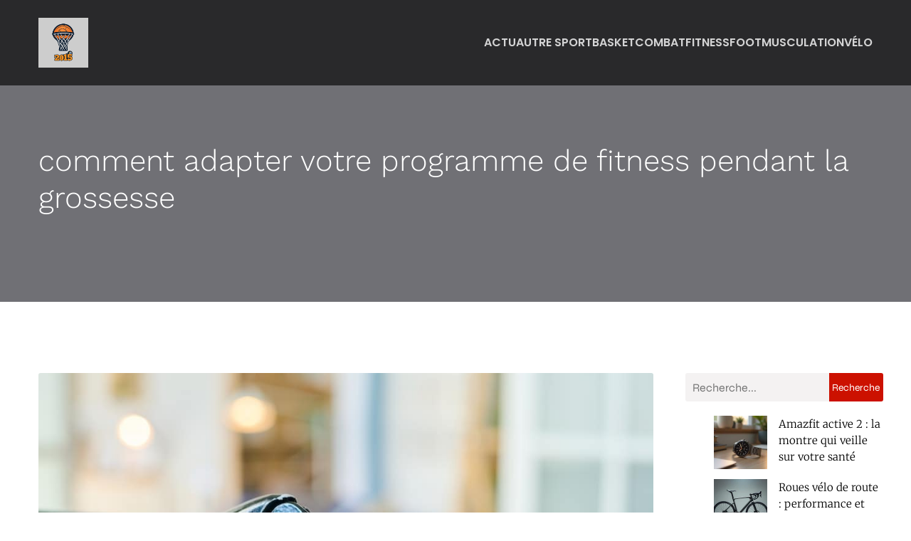

--- FILE ---
content_type: text/html; charset=UTF-8
request_url: https://billetterie-basketeuro2015.com/comment-adapter-votre-programme-de-fitness-pendant-la-grossesse/
body_size: 27231
content:
<!DOCTYPE html>
<html lang="fr-FR" id="kubio">
<head>
	<meta charset="UTF-8" />
	<meta name="viewport" content="width=device-width, initial-scale=1" />
<meta name='robots' content='index, follow, max-image-preview:large, max-snippet:-1, max-video-preview:-1' />

	<!-- This site is optimized with the Yoast SEO plugin v26.3 - https://yoast.com/wordpress/plugins/seo/ -->
	<title>comment adapter votre programme de fitness pendant la grossesse - billetterie basketeuro2015</title>
<link data-wpr-hosted-gf-parameters="family=Open%20Sans%3A300%2C300italic%2C400%2C400italic%2C600%2C600italic%2C700%2C700italic%2C800%2C800italic%7CMulish%3A300%2C400%2C500%2C600%2C700%7CRoboto%3A100%2C100italic%2C300%2C300italic%2C400%2C400italic%2C500%2C500italic%2C600%2C700%2C700italic%2C900%2C900italic%7CCarter%20One%3A400%7CPoppins%3A300%2C400%2C400italic%2C500%2C600%2C700%2C700italic%2C900%7CSyne%3A300%2C400%2C400italic%2C600%2C700%2C700italic%7CSyncopate%3A300%2C400%2C400italic%2C600%2C700%2C700italic%7CMerriweather%3A300%2C400%2C400italic%2C600%2C700%2C700italic%7CWork%20Sans%3A300%2C400%2C400italic%2C500%2C600%2C700%2C700italic%7CUrbanist%3A500%2C600&display=swap" href="https://billetterie-basketeuro2015.com/wp-content/cache/fonts/1/google-fonts/css/c/5/1/d0a32c9bfe5fc9530ca5c99b39bd0.css" rel="stylesheet">
	<link rel="canonical" href="https://billetterie-basketeuro2015.com/comment-adapter-votre-programme-de-fitness-pendant-la-grossesse/" />
	<meta property="og:locale" content="fr_FR" />
	<meta property="og:type" content="article" />
	<meta property="og:title" content="comment adapter votre programme de fitness pendant la grossesse - billetterie basketeuro2015" />
	<meta property="og:description" content="Parce que chaque grossesse est unique, nous avons créé ce guide détaillé pour vous aider à comprendre comment adapter votre programme de fitness pendant cette période spéciale. Grossesse et sport ne sont pas incompatibles, bien au contraire. Votre corps change, vos besoins évoluent, mais rester active est souvent bénéfique, aussi bien pour vous que pour [&hellip;]" />
	<meta property="og:url" content="https://billetterie-basketeuro2015.com/comment-adapter-votre-programme-de-fitness-pendant-la-grossesse/" />
	<meta property="og:site_name" content="billetterie basketeuro2015" />
	<meta property="article:published_time" content="2023-10-25T14:32:39+00:00" />
	<meta property="article:modified_time" content="2025-11-18T22:49:24+00:00" />
	<meta property="og:image" content="https://billetterie-basketeuro2015.com/wp-content/uploads/2024/01/temp-image-5.jpg-5.jpg" />
	<meta property="og:image:width" content="1000" />
	<meta property="og:image:height" content="667" />
	<meta property="og:image:type" content="image/jpeg" />
	<meta name="author" content="admin" />
	<meta name="twitter:card" content="summary_large_image" />
	<meta name="twitter:label1" content="Écrit par" />
	<meta name="twitter:data1" content="admin" />
	<meta name="twitter:label2" content="Durée de lecture estimée" />
	<meta name="twitter:data2" content="7 minutes" />
	<script type="application/ld+json" class="yoast-schema-graph">{"@context":"https://schema.org","@graph":[{"@type":"Article","@id":"https://billetterie-basketeuro2015.com/comment-adapter-votre-programme-de-fitness-pendant-la-grossesse/#article","isPartOf":{"@id":"https://billetterie-basketeuro2015.com/comment-adapter-votre-programme-de-fitness-pendant-la-grossesse/"},"author":{"name":"admin","@id":"https://billetterie-basketeuro2015.com/#/schema/person/b42fa574f140bf20c34f24ae33984395"},"headline":"comment adapter votre programme de fitness pendant la grossesse","datePublished":"2023-10-25T14:32:39+00:00","dateModified":"2025-11-18T22:49:24+00:00","mainEntityOfPage":{"@id":"https://billetterie-basketeuro2015.com/comment-adapter-votre-programme-de-fitness-pendant-la-grossesse/"},"wordCount":1340,"commentCount":0,"publisher":{"@id":"https://billetterie-basketeuro2015.com/#organization"},"image":{"@id":"https://billetterie-basketeuro2015.com/comment-adapter-votre-programme-de-fitness-pendant-la-grossesse/#primaryimage"},"thumbnailUrl":"https://billetterie-basketeuro2015.com/wp-content/uploads/2024/01/temp-image-5.jpg-5.jpg","articleSection":["Fitness"],"inLanguage":"fr-FR","potentialAction":[{"@type":"CommentAction","name":"Comment","target":["https://billetterie-basketeuro2015.com/comment-adapter-votre-programme-de-fitness-pendant-la-grossesse/#respond"]}]},{"@type":"WebPage","@id":"https://billetterie-basketeuro2015.com/comment-adapter-votre-programme-de-fitness-pendant-la-grossesse/","url":"https://billetterie-basketeuro2015.com/comment-adapter-votre-programme-de-fitness-pendant-la-grossesse/","name":"comment adapter votre programme de fitness pendant la grossesse - billetterie basketeuro2015","isPartOf":{"@id":"https://billetterie-basketeuro2015.com/#website"},"primaryImageOfPage":{"@id":"https://billetterie-basketeuro2015.com/comment-adapter-votre-programme-de-fitness-pendant-la-grossesse/#primaryimage"},"image":{"@id":"https://billetterie-basketeuro2015.com/comment-adapter-votre-programme-de-fitness-pendant-la-grossesse/#primaryimage"},"thumbnailUrl":"https://billetterie-basketeuro2015.com/wp-content/uploads/2024/01/temp-image-5.jpg-5.jpg","datePublished":"2023-10-25T14:32:39+00:00","dateModified":"2025-11-18T22:49:24+00:00","breadcrumb":{"@id":"https://billetterie-basketeuro2015.com/comment-adapter-votre-programme-de-fitness-pendant-la-grossesse/#breadcrumb"},"inLanguage":"fr-FR","potentialAction":[{"@type":"ReadAction","target":["https://billetterie-basketeuro2015.com/comment-adapter-votre-programme-de-fitness-pendant-la-grossesse/"]}]},{"@type":"ImageObject","inLanguage":"fr-FR","@id":"https://billetterie-basketeuro2015.com/comment-adapter-votre-programme-de-fitness-pendant-la-grossesse/#primaryimage","url":"https://billetterie-basketeuro2015.com/wp-content/uploads/2024/01/temp-image-5.jpg-5.jpg","contentUrl":"https://billetterie-basketeuro2015.com/wp-content/uploads/2024/01/temp-image-5.jpg-5.jpg","width":1000,"height":667},{"@type":"BreadcrumbList","@id":"https://billetterie-basketeuro2015.com/comment-adapter-votre-programme-de-fitness-pendant-la-grossesse/#breadcrumb","itemListElement":[{"@type":"ListItem","position":1,"name":"Home","item":"https://billetterie-basketeuro2015.com/"},{"@type":"ListItem","position":2,"name":"Blog","item":"https://billetterie-basketeuro2015.com/blog/"},{"@type":"ListItem","position":3,"name":"comment adapter votre programme de fitness pendant la grossesse"}]},{"@type":"WebSite","@id":"https://billetterie-basketeuro2015.com/#website","url":"https://billetterie-basketeuro2015.com/","name":"billetterie basketeuro2015","description":"billetterie basketeuro2015","publisher":{"@id":"https://billetterie-basketeuro2015.com/#organization"},"potentialAction":[{"@type":"SearchAction","target":{"@type":"EntryPoint","urlTemplate":"https://billetterie-basketeuro2015.com/?s={search_term_string}"},"query-input":{"@type":"PropertyValueSpecification","valueRequired":true,"valueName":"search_term_string"}}],"inLanguage":"fr-FR"},{"@type":"Organization","@id":"https://billetterie-basketeuro2015.com/#organization","name":"billetterie basketeuro2015","url":"https://billetterie-basketeuro2015.com/","logo":{"@type":"ImageObject","inLanguage":"fr-FR","@id":"https://billetterie-basketeuro2015.com/#/schema/logo/image/","url":"https://billetterie-basketeuro2015.com/wp-content/uploads/2025/01/billetteriebasketeuro2015.png","contentUrl":"https://billetterie-basketeuro2015.com/wp-content/uploads/2025/01/billetteriebasketeuro2015.png","width":1024,"height":1024,"caption":"billetterie basketeuro2015"},"image":{"@id":"https://billetterie-basketeuro2015.com/#/schema/logo/image/"}},{"@type":"Person","@id":"https://billetterie-basketeuro2015.com/#/schema/person/b42fa574f140bf20c34f24ae33984395","name":"admin","image":{"@type":"ImageObject","inLanguage":"fr-FR","@id":"https://billetterie-basketeuro2015.com/#/schema/person/image/","url":"https://secure.gravatar.com/avatar/19cfd53da8bbb58ccec7e637bc7cc4356bc0d56eae1ff73cf16d1a44eb26307e?s=96&d=mm&r=g","contentUrl":"https://secure.gravatar.com/avatar/19cfd53da8bbb58ccec7e637bc7cc4356bc0d56eae1ff73cf16d1a44eb26307e?s=96&d=mm&r=g","caption":"admin"},"sameAs":["https://billetterie-basketeuro2015.com"],"url":"https://billetterie-basketeuro2015.com/author/ecry0159/"}]}</script>
	<!-- / Yoast SEO plugin. -->


<title>comment adapter votre programme de fitness pendant la grossesse - billetterie basketeuro2015</title>
<link rel='dns-prefetch' href='//fonts.googleapis.com' />
<link href='https://fonts.gstatic.com' crossorigin rel='preconnect' />
<link rel="alternate" type="application/rss+xml" title="billetterie basketeuro2015 &raquo; Flux" href="https://billetterie-basketeuro2015.com/feed/" />
<link rel="alternate" type="application/rss+xml" title="billetterie basketeuro2015 &raquo; Flux des commentaires" href="https://billetterie-basketeuro2015.com/comments/feed/" />
<link rel="alternate" type="application/rss+xml" title="billetterie basketeuro2015 &raquo; comment adapter votre programme de fitness pendant la grossesse Flux des commentaires" href="https://billetterie-basketeuro2015.com/comment-adapter-votre-programme-de-fitness-pendant-la-grossesse/feed/" />
<link data-minify="1" rel='stylesheet' id='kubio-block-library-css' href='https://billetterie-basketeuro2015.com/wp-content/cache/min/1/wp-content/plugins/kubio-pro/build/block-library/style.css?ver=1743685176' type='text/css' media='all' />
<style id='kubio-block-library-inline-css' type='text/css'>
.kubio-shape-circles{background-image:var(--wpr-bg-08edad4e-ceec-4101-8511-9457e36494d7)}.kubio-shape-10degree-stripes{background-image:var(--wpr-bg-934f80dc-e0fb-4e28-bc0d-f6f718ca6a99)}.kubio-shape-rounded-squares-blue{background-image:var(--wpr-bg-cb77b0db-ab49-4341-9107-2f631896da78)}.kubio-shape-many-rounded-squares-blue{background-image:var(--wpr-bg-831eec15-844b-4b00-876b-c748cb063f90)}.kubio-shape-two-circles{background-image:var(--wpr-bg-0e9b725a-6a2e-492c-96b6-5f53f0b2a073)}.kubio-shape-circles-2{background-image:var(--wpr-bg-b13a0da8-7b34-440a-9307-1e827ab41f0d)}.kubio-shape-circles-3{background-image:var(--wpr-bg-d2ad358b-e0de-493e-9e8d-195f97cd1176)}.kubio-shape-circles-gradient{background-image:var(--wpr-bg-66ff23af-e3a2-447a-8ea0-d10c8009ebc7)}.kubio-shape-circles-white-gradient{background-image:var(--wpr-bg-aa16bc9b-29ab-4f95-9138-33d5fab15ba6)}.kubio-shape-waves{background-image:var(--wpr-bg-eb657e72-d8d4-4159-acae-61475625273c)}.kubio-shape-waves-inverted{background-image:var(--wpr-bg-48a27d95-0190-4d3b-9677-a65c59f9811c)}.kubio-shape-dots{background-image:var(--wpr-bg-8cb213a4-b88f-4aaa-8e4f-97abfb367f64)}.kubio-shape-left-tilted-lines{background-image:var(--wpr-bg-af153b0e-0e70-4c4c-a60c-98280fb1fe33)}.kubio-shape-right-tilted-lines{background-image:var(--wpr-bg-63b2eb27-9315-44a3-a93c-144d26ee2672)}.kubio-shape-right-tilted-strips{background-image:var(--wpr-bg-e3c117f7-3c4e-4a01-932f-e388b6ea39b5)}.kubio-shape-doodle{background-image:var(--wpr-bg-fad016c0-598b-4c29-94ea-2392235c52e7)}.kubio-shape-falling-stars{background-image:var(--wpr-bg-c900a266-84e6-405f-9c16-c38f86489d82)}.kubio-shape-grain{background-image:var(--wpr-bg-58e16c99-948d-44ad-beb0-6b8182e27327)}.kubio-shape-poly1{background-image:var(--wpr-bg-cbb87106-fb2e-4afe-b6d7-b256b07ee63b)}.kubio-shape-poly2{background-image:var(--wpr-bg-da72d123-944c-41ac-8401-4a679f7aeb95)}.kubio-shape-wavy-lines{background-image:var(--wpr-bg-28aead93-5e74-4692-b4ce-bf8c7db44b87)}

:root { --kubio-color-1:204,17,0;--kubio-color-2:187,0,204;--kubio-color-3:0,204,51;--kubio-color-4:0,119,204;--kubio-color-5:255,255,255;--kubio-color-6:41,3,0;--kubio-color-1-variant-1:204,141,136;--kubio-color-1-variant-2:204,79,68;--kubio-color-1-variant-3:204,17,0;--kubio-color-1-variant-4:118,9,0;--kubio-color-1-variant-5:33,2,0;--kubio-color-2-variant-1:198,136,204;--kubio-color-2-variant-2:192,68,204;--kubio-color-2-variant-3:187,0,204;--kubio-color-2-variant-4:109,0,118;--kubio-color-2-variant-5:31,0,33;--kubio-color-3-variant-1:136,204,153;--kubio-color-3-variant-2:68,204,102;--kubio-color-3-variant-3:0,204,51;--kubio-color-3-variant-4:0,118,29;--kubio-color-3-variant-5:0,33,8;--kubio-color-4-variant-1:136,175,204;--kubio-color-4-variant-2:68,147,204;--kubio-color-4-variant-3:0,119,204;--kubio-color-4-variant-4:0,69,118;--kubio-color-4-variant-5:0,19,33;--kubio-color-5-variant-1:255,255,255;--kubio-color-5-variant-2:204,204,204;--kubio-color-5-variant-3:153,153,153;--kubio-color-5-variant-4:101,101,101;--kubio-color-5-variant-5:50,50,50;--kubio-color-6-variant-1:210,15,0;--kubio-color-6-variant-2:125,9,0;--kubio-color-6-variant-3:40,28,27;--kubio-color-6-variant-4:40,15,13;--kubio-color-6-variant-5:41,3,0 } .has-kubio-color-1-color{color:rgb(var(--kubio-color-1))} .has-kubio-color-1-background-color{background-color:rgb(var(--kubio-color-1))} [data-kubio] .has-kubio-color-1-color{color:rgb(var(--kubio-color-1))} [data-kubio] .has-kubio-color-1-background-color{background-color:rgb(var(--kubio-color-1))} .has-kubio-color-2-color{color:rgb(var(--kubio-color-2))} .has-kubio-color-2-background-color{background-color:rgb(var(--kubio-color-2))} [data-kubio] .has-kubio-color-2-color{color:rgb(var(--kubio-color-2))} [data-kubio] .has-kubio-color-2-background-color{background-color:rgb(var(--kubio-color-2))} .has-kubio-color-3-color{color:rgb(var(--kubio-color-3))} .has-kubio-color-3-background-color{background-color:rgb(var(--kubio-color-3))} [data-kubio] .has-kubio-color-3-color{color:rgb(var(--kubio-color-3))} [data-kubio] .has-kubio-color-3-background-color{background-color:rgb(var(--kubio-color-3))} .has-kubio-color-4-color{color:rgb(var(--kubio-color-4))} .has-kubio-color-4-background-color{background-color:rgb(var(--kubio-color-4))} [data-kubio] .has-kubio-color-4-color{color:rgb(var(--kubio-color-4))} [data-kubio] .has-kubio-color-4-background-color{background-color:rgb(var(--kubio-color-4))} .has-kubio-color-5-color{color:rgb(var(--kubio-color-5))} .has-kubio-color-5-background-color{background-color:rgb(var(--kubio-color-5))} [data-kubio] .has-kubio-color-5-color{color:rgb(var(--kubio-color-5))} [data-kubio] .has-kubio-color-5-background-color{background-color:rgb(var(--kubio-color-5))} .has-kubio-color-6-color{color:rgb(var(--kubio-color-6))} .has-kubio-color-6-background-color{background-color:rgb(var(--kubio-color-6))} [data-kubio] .has-kubio-color-6-color{color:rgb(var(--kubio-color-6))} [data-kubio] .has-kubio-color-6-background-color{background-color:rgb(var(--kubio-color-6))}



#kubio .style-_3teQ_TXW9Z-outer .wp-block-kubio-navigation-section__nav{animation-duration:0.5s;padding-top:25px;padding-bottom:25px;padding-left:20px;padding-right:20px;background-color:rgba(0, 0, 0, 0.63);}#kubio .style-_3teQ_TXW9Z-outer .h-navigation_sticky:not(.extra-1).wp-block-kubio-navigation-section__nav{background-color:#ffffff;box-shadow:0px 0px 10px 0px rgba(23, 25, 39, 0.1) ;}#kubio .style-eWK1C_8DDoy-inner{text-align:left;height:auto;min-height:unset;}#kubio .style-eWK1C_8DDoy-container{height:auto;min-height:unset;}#kubio .style-4xk8pioPdAy-container{align-items:flex-start;justify-content:flex-start;gap:10px;--kubio-gap-fallback:10px;text-decoration:none;}#kubio .style-4xk8pioPdAy-container .kubio-logo-image{max-height:70px;}#kubio .style-4xk8pioPdAy-image{max-height:70px;}#kubio .style-4xk8pioPdAy-text{font-family:Poppins,Helvetica, Arial, Sans-Serif, serif;font-weight:700;font-size:24px;letter-spacing:2px;text-transform:uppercase;}#kubio .h-navigation_sticky:not(.extra-1) .style-4xk8pioPdAy-text{color:rgba(var(--kubio-color-6),1);}#kubio .style-HSjc_IG9unL-inner{text-align:center;}#kubio .style-HSjc_IG9unL-container{height:auto;min-height:unset;}#kubio .style-NR2ZdNsoE50-container{height:50px;}#kubio .style-cS1iP_pA3_L-inner{text-align:right;height:auto;min-height:unset;}#kubio .style-cS1iP_pA3_L-container{height:auto;min-height:unset;}#kubio .style-aV7Vj5jOjrZ-outer.bordered-active-item > .kubio-menu > ul > li::before,#kubio .style-aV7Vj5jOjrZ-outer.bordered-active-item > .kubio-menu > ul > li::after{background-color:rgba(var(--kubio-color-5),1);height:1px;}#kubio .style-aV7Vj5jOjrZ-outer.solid-active-item > .kubio-menu > ul > li::before,#kubio .style-aV7Vj5jOjrZ-outer.solid-active-item > .kubio-menu > ul > li::after{background-color:white;border-top-left-radius:0%;border-top-right-radius:0%;border-bottom-left-radius:0%;border-bottom-right-radius:0%;}#kubio .style-aV7Vj5jOjrZ-outer > .kubio-menu > ul{justify-content:flex-end;gap:30px;--kubio-gap-fallback:30px;}#kubio .style-aV7Vj5jOjrZ-outer > .kubio-menu  > ul > li > a{font-family:Poppins,Helvetica, Arial, Sans-Serif, serif;font-weight:600;font-size:16px;line-height:1.5em;letter-spacing:0px;text-decoration:none;text-transform:uppercase;color:rgba(var(--kubio-color-5),0.8);padding-top:10px;padding-bottom:10px;padding-left:0px;padding-right:0px;}#kubio .style-aV7Vj5jOjrZ-outer > .kubio-menu  > ul > li > a:hover,#kubio .style-aV7Vj5jOjrZ-outer > .kubio-menu > ul > li > a.hover{color:rgba(var(--kubio-color-3),1);}#kubio .style-aV7Vj5jOjrZ-outer > .kubio-menu > ul > li.current-menu-item > a,#kubio .style-aV7Vj5jOjrZ-outer > .kubio-menu > ul > li.current_page_item > a{color:rgba(var(--kubio-color-3),1);}#kubio .style-aV7Vj5jOjrZ-outer > .kubio-menu  > ul > li > a > svg{padding-left:5px;padding-right:5px;}#kubio .style-aV7Vj5jOjrZ-outer > .kubio-menu  li > ul{background-color:#ffffff;margin-left:5px;margin-right:5px;box-shadow:0px 0px 5px 2px rgba(0, 0, 0, 0.04) ;}#kubio .style-aV7Vj5jOjrZ-outer > .kubio-menu  li > ul > li> a{font-size:14px;text-decoration:none;color:rgba(var(--kubio-color-6),1);padding-top:10px;padding-bottom:10px;padding-left:20px;padding-right:20px;border-bottom-color:rgba(128,128,128,.2);border-bottom-width:1px;border-bottom-style:solid;background-color:rgb(255, 255, 255);}#kubio .style-aV7Vj5jOjrZ-outer > .kubio-menu  li > ul > li > a:hover,#kubio .style-aV7Vj5jOjrZ-outer > .kubio-menu  li > ul > li > a.hover{color:rgba(var(--kubio-color-5),1);background-color:rgba(var(--kubio-color-1),1);}#kubio .style-aV7Vj5jOjrZ-outer > .kubio-menu li > ul > li.current-menu-item > a,#kubio .style-aV7Vj5jOjrZ-outer > .kubio-menu  li > ul > li.current_page_item > a{color:rgba(var(--kubio-color-5),1);background-color:rgba(var(--kubio-color-1),1);}#kubio .style-aV7Vj5jOjrZ-outer > .kubio-menu > ul > li > ul{margin-top:10px;}#kubio .style-aV7Vj5jOjrZ-outer > .kubio-menu > ul > li > ul:before{height:10px;width:100%;}#kubio .h-navigation_sticky:not(.extra-1) .style-aV7Vj5jOjrZ-outer.bordered-active-item > .kubio-menu > ul > li::before,#kubio .h-navigation_sticky:not(.extra-1) .style-aV7Vj5jOjrZ-outer.bordered-active-item > .kubio-menu > ul > li::after{background-color:rgba(var(--kubio-color-6),1);}#kubio .h-navigation_sticky:not(.extra-1) .style-aV7Vj5jOjrZ-outer > .kubio-menu  > ul > li > a{color:rgba(var(--kubio-color-6),1);}#kubio .style-ixCxFrvLeK8-icon{border-top-color:black;border-top-width:0px;border-top-style:none;border-right-color:black;border-right-width:0px;border-right-style:none;border-bottom-color:black;border-bottom-width:0px;border-bottom-style:none;border-left-color:black;border-left-width:0px;border-left-style:none;border-top-left-radius:0%;border-top-right-radius:0%;border-bottom-left-radius:0%;border-bottom-right-radius:0%;fill:rgba(var(--kubio-color-5),1);padding-top:5px;padding-bottom:5px;padding-left:5px;padding-right:5px;width:24px;height:24px;min-width:24px;min-height:24px;background-color:rgba(var(--kubio-color-3-variant-5),0);}#kubio .style-ixCxFrvLeK8-icon:hover{fill:rgba(var(--kubio-color-1),1);}.style-ixCxFrvLeK8-offscreen{width:300px !important;background-color:rgba(var(--kubio-color-6),1);}.style-ixCxFrvLeK8-offscreenOverlay{background-color:rgba(0,0,0,0.5);}#kubio .style-ORAWfWxRDcD-inner{height:auto;min-height:unset;text-align:left;}#kubio .style-ORAWfWxRDcD-container{height:auto;min-height:unset;}#kubio .style-bMeLEJ5TENT-container{justify-content:flex-start;align-items:flex-start;gap:10px;--kubio-gap-fallback:10px;text-decoration:none;}#kubio .style-bMeLEJ5TENT-container .kubio-logo-image{max-height:70px;}#kubio .style-bMeLEJ5TENT-image{max-height:70px;}#kubio .style-bMeLEJ5TENT-text{font-family:Syncopate,Helvetica, Arial, Sans-Serif, serif;font-weight:700;font-size:20px;color:rgba(var(--kubio-color-5),1);}#kubio .style-AykGbKr01EH-outer > .kubio-menu > ul{--kubio-accordion-menu-offset:10px;}#kubio .style-AykGbKr01EH-outer > .kubio-menu  > ul > li > a{font-size:14px;text-decoration:none;color:rgba(var(--kubio-color-5),1);border-top-color:#808080;border-right-color:#808080;border-bottom-color:rgba(var(--kubio-color-5),0.2);border-bottom-width:1px;border-bottom-style:none;border-left-color:#808080;padding-top:20px;padding-bottom:20px;padding-left:40px;}#kubio .style-AykGbKr01EH-outer > .kubio-menu  > ul > li > a:hover,#kubio .style-AykGbKr01EH-outer > .kubio-menu > ul > li > a.hover{background-color:rgba(var(--kubio-color-1),1);}#kubio .style-AykGbKr01EH-outer > .kubio-menu > ul > li.current-menu-item > a,#kubio .style-AykGbKr01EH-outer > .kubio-menu > ul > li.current_page_item > a{background-color:rgba(var(--kubio-color-1),1);}#kubio .style-AykGbKr01EH-outer > .kubio-menu  > ul > li > a > svg{padding-left:20px;padding-right:20px;}#kubio .style-AykGbKr01EH-outer > .kubio-menu  li > ul > li> a{color:rgba(var(--kubio-color-5),1);border-top-color:#808080;border-right-color:#808080;border-bottom-color:rgba(var(--kubio-color-5),0.2);border-bottom-width:1px;border-bottom-style:solid;border-left-color:#808080;padding-top:12px;padding-bottom:12px;padding-left:40px;font-size:14px;text-decoration:none;}#kubio .style-AykGbKr01EH-outer > .kubio-menu  li > ul > li > a:hover,#kubio .style-AykGbKr01EH-outer > .kubio-menu  li > ul > li > a.hover{background-color:rgba(var(--kubio-color-1),0.8);}#kubio .style-AykGbKr01EH-outer > .kubio-menu li > ul > li.current-menu-item > a,#kubio .style-AykGbKr01EH-outer > .kubio-menu  li > ul > li.current_page_item > a{background-color:rgba(var(--kubio-color-1),0.8);}#kubio .style-AykGbKr01EH-outer > .kubio-menu  li > ul > li > a > svg{padding-left:20px;padding-right:20px;}#kubio .style-hjxv-22lnUi-inner{text-align:left;height:auto;min-height:unset;}#kubio .style-hjxv-22lnUi-container{height:auto;min-height:unset;}#kubio .style-XZsZkbr004t-outer p{color:rgba(var(--kubio-color-5),0.4);}#kubio .style-KoNX0z3nxw-outer{height:auto;min-height:unset;background-image:var(--wpr-bg-3cd3930d-1f8a-49da-ad01-34c892b3c1c2);background-size:cover;background-position:52% 94%;background-attachment:scroll;background-repeat:no-repeat;padding-top:80px;padding-bottom:120px;}#kubio .style-KoNX0z3nxw-outer h1,#kubio .style-KoNX0z3nxw-outer h1[data-kubio]{color:rgba(var(--kubio-color-6),1);}#kubio .style-KoNX0z3nxw-outer h2,#kubio .style-KoNX0z3nxw-outer h2[data-kubio]{color:rgba(var(--kubio-color-6),1);}#kubio .style-KoNX0z3nxw-outer h3,#kubio .style-KoNX0z3nxw-outer h3[data-kubio]{color:rgba(var(--kubio-color-6),1);}#kubio .style-KoNX0z3nxw-outer h4,#kubio .style-KoNX0z3nxw-outer h4[data-kubio]{color:rgba(var(--kubio-color-6),1);}#kubio .style-KoNX0z3nxw-outer h5,#kubio .style-KoNX0z3nxw-outer h5[data-kubio]{color:rgba(var(--kubio-color-6),1);}#kubio .style-KoNX0z3nxw-outer h6,#kubio .style-KoNX0z3nxw-outer h6[data-kubio]{color:rgba(var(--kubio-color-6),1);}#kubio .style-KoNX0z3nxw-outer,#kubio .style-KoNX0z3nxw-outer [data-kubio]:not(h1):not(h2):not(h3):not(h4):not(h5):not(h6),#kubio .style-KoNX0z3nxw-outer p,#kubio .style-KoNX0z3nxw-outer p[data-kubio]{color:rgba(var(--kubio-color-6),1);}#kubio .style-BSYJuPUR4H_-inner{text-align:left;height:auto;min-height:unset;border-top-left-radius:9px;border-top-right-radius:9px;border-bottom-left-radius:9px;border-bottom-right-radius:9px;}#kubio .style-BSYJuPUR4H_-container{height:auto;min-height:unset;}#kubio p.wp-block.style-wj5lrs2TcOb-container,#kubio h1.wp-block.style-wj5lrs2TcOb-container,#kubio h2.wp-block.style-wj5lrs2TcOb-container,#kubio h3.wp-block.style-wj5lrs2TcOb-container,#kubio h4.wp-block.style-wj5lrs2TcOb-container,#kubio h5.wp-block.style-wj5lrs2TcOb-container,#kubio h6.wp-block.style-wj5lrs2TcOb-container{font-weight:300;font-size:42px;color:rgba(var(--kubio-color-5),1);}#kubio .style-single-kxeqsSpdy-n-inner{text-align:center;}#kubio .style-single-kxeqsSpdy-n-container{height:auto;min-height:unset;}#kubio .style-single-rlYTEhTMib-container{background-color:rgba(var(--kubio-color-4),1);border-top-left-radius:3px;border-top-right-radius:3px;border-bottom-left-radius:3px;border-bottom-right-radius:3px;text-align:center;height:300px;}#kubio .style-single-rlYTEhTMib-image{object-position:center center;object-fit:cover;}#kubio .style-KGesgqe_P-metaDataContainer{justify-content:flex-start;}#kubio .style-KGesgqe_P-metaDataContainer a{font-family:Syne,Helvetica, Arial, Sans-Serif, serif;font-weight:400;font-size:12px;letter-spacing:1px;color:rgba(var(--kubio-color-6),0.5);}#kubio .style-KGesgqe_P-metaDataContainer a:hover{color:rgba(var(--kubio-color-1),1);}#kubio .style-KGesgqe_P-metaDataContainer .metadata-prefix{font-family:Syne,Helvetica, Arial, Sans-Serif, serif;font-weight:400;font-size:12px;letter-spacing:1px;}#kubio .style-KGesgqe_P-metaDataContainer .metadata-suffix{font-family:Syne,Helvetica, Arial, Sans-Serif, serif;font-weight:400;font-size:12px;letter-spacing:1px;}#kubio .style-KGesgqe_P-metaDataContainer .h-svg-icon{width:20px;height:20px;margin-right:5px;}#kubio .style-KGesgqe_P-metaDataContainer .metadata-separator{padding-left:5px;padding-right:5px;}#kubio .style-single-3VGwAjm9cX-inner{text-align:left;}#kubio .style-single-3VGwAjm9cX-container{height:auto;min-height:unset;}#kubio .style-wETEbWZUNc-inner{background-color:rgba(var(--kubio-color-1-variant-1),0.2);border-top-left-radius:3px;border-top-right-radius:3px;border-bottom-left-radius:3px;border-bottom-right-radius:3px;text-align:center;}#kubio .style-wETEbWZUNc-container{height:auto;min-height:unset;}#kubio p.wp-block.wp-block-kubio-text__text.style-single-1pwRcGAnh-text{font-family:Syne,Helvetica, Arial, Sans-Serif, serif;font-weight:400;font-size:14px;letter-spacing:1px;text-transform:uppercase;}#kubio .style-up5pQ_Cww-container{text-align:center;}#kubio .style-up5pQ_Cww-container a{margin-left:2px;margin-right:2px;font-family:Syne,Helvetica, Arial, Sans-Serif, serif;font-weight:400;font-size:16px;}#kubio .style-up5pQ_Cww-container .separator{font-family:Syne,Helvetica, Arial, Sans-Serif, serif;font-weight:400;font-size:16px;}#kubio .style-single-3ndM77FkZV-inner{text-align:left;}#kubio .style-single-3ndM77FkZV-container{text-align:left;height:auto;min-height:unset;}#kubio .style-single-mMPMCQqWfs-inner{text-align:right;padding-left:15px;}#kubio .style-single-mMPMCQqWfs-container{text-align:right;height:auto;min-height:unset;}#kubio .style-single-ACSe8L2gsX-outer a.style-single-ACSe8L2gsX-link{font-weight:600;font-size:12px;line-height:1;letter-spacing:1px;text-decoration:none;color:rgba(var(--kubio-color-5),1);padding-top:12px;padding-bottom:12px;padding-left:24px;padding-right:24px;border-top-width:0px;border-top-style:none;border-right-width:0px;border-right-style:none;border-bottom-width:0px;border-bottom-style:none;border-left-width:0px;border-left-style:none;border-top-left-radius:3px;border-top-right-radius:3px;border-bottom-left-radius:3px;border-bottom-right-radius:3px;background-color:rgba(var(--kubio-color-1),1);justify-content:center;}#kubio .style-single-ACSe8L2gsX-outer a.style-single-ACSe8L2gsX-link:hover{background-color:rgba(var(--kubio-color-6),1);}#kubio a.style-single-ACSe8L2gsX-link .style-single-ACSe8L2gsX-icon{margin-left:10px;margin-right:0px;width:12px;height:12px;min-width:12px;min-height:12px;}#kubio .style-single-f5wDJx69T0o-inner{text-align:center;}#kubio .style-single-f5wDJx69T0o-container{height:auto;min-height:unset;}#kubio .style-theme-HE2LPNtfKX-inner{text-align:left;border-top-left-radius:3px;border-top-right-radius:3px;border-bottom-left-radius:3px;border-bottom-right-radius:3px;}#kubio .style-theme-HE2LPNtfKX-container{height:auto;min-height:unset;}#kubio .style-theme-ciaK61IeR-input{border-top-left-radius:3px;border-top-right-radius:0px;border-bottom-left-radius:3px;border-bottom-right-radius:0px;background-color:rgba(var(--kubio-color-6),0.05);font-family:Syne,Helvetica, Arial, Sans-Serif, serif;font-weight:400;}#kubio .style-theme-ciaK61IeR-button{border-top-width:0px;border-top-style:none;border-right-width:0px;border-right-style:none;border-bottom-width:0px;border-bottom-style:none;border-left-width:0px;border-left-style:none;border-top-left-radius:0px;border-top-right-radius:3px;border-bottom-left-radius:0px;border-bottom-right-radius:3px;background-color:rgba(var(--kubio-color-1),1);font-family:Syne,Helvetica, Arial, Sans-Serif, serif;font-weight:400;font-size:14px;letter-spacing:0px;text-transform:none;color:rgba(var(--kubio-color-5),1);width:80px;}#kubio .style-theme-ciaK61IeR-button:hover{background-color:rgba(var(--kubio-color-6),1);}#kubio .style-theme-ciaK61IeR-icon{fill:rgba(var(--kubio-color-5),1);width:20px;height:20px;min-width:20px;min-height:20px;}#kubio .style-jgPLnuU0m-widget-box a{font-weight:300;font-size:15px;color:#000000;}#kubio .style-jgPLnuU0m-widget-box a:hover{color:#0000ff;}#kubio .style-jgPLnuU0m-widget-box li{padding-bottom:20px;padding-left:0px;padding-right:0px;}#kubio .style-vP0mYzy99sE-outer{padding-top:0px;padding-bottom:0px;background-color:rgba(var(--kubio-color-5),1);}#kubio .style-vP0mYzy99sE-outer a,#kubio .style-vP0mYzy99sE-outer a[data-kubio]{color:rgba(var(--kubio-color-1),1);}#kubio .style-vP0mYzy99sE-outer a:hover,#kubio .style-vP0mYzy99sE-outer a[data-kubio]:hover{color:rgba(var(--kubio-color-1-variant-2),1);}#kubio .style-nJpox2eRXHV-inner{text-align:left;}#kubio .style-nJpox2eRXHV-container{text-align:center;height:auto;min-height:unset;}#kubio .style-9oFEzGQnEf-outer.bordered-active-item > .kubio-menu > ul > li::before,#kubio .style-9oFEzGQnEf-outer.bordered-active-item > .kubio-menu > ul > li::after{background-color:rgba(var(--kubio-color-1),1);height:3px;}#kubio .style-9oFEzGQnEf-outer.solid-active-item > .kubio-menu > ul > li::before,#kubio .style-9oFEzGQnEf-outer.solid-active-item > .kubio-menu > ul > li::after{background-color:white;border-top-left-radius:0%;border-top-right-radius:0%;border-bottom-left-radius:0%;border-bottom-right-radius:0%;}#kubio .style-9oFEzGQnEf-outer > .kubio-menu > ul{justify-content:flex-end;gap:40px;--kubio-gap-fallback:40px;}#kubio .style-9oFEzGQnEf-outer > .kubio-menu  > ul > li > a{font-weight:300;font-size:16px;font-style:normal;line-height:1.5em;letter-spacing:0px;text-decoration:none;text-transform:none;color:black;padding-top:10px;padding-bottom:10px;padding-left:0px;padding-right:0px;}#kubio .style-9oFEzGQnEf-outer > .kubio-menu  > ul > li > a:hover,#kubio .style-9oFEzGQnEf-outer > .kubio-menu > ul > li > a.hover{color:rgba(var(--kubio-color-1-variant-5),1);}#kubio .style-9oFEzGQnEf-outer > .kubio-menu > ul > li.current-menu-item > a,#kubio .style-9oFEzGQnEf-outer > .kubio-menu > ul > li.current_page_item > a{color:rgba(var(--kubio-color-1-variant-5),1);}#kubio .style-9oFEzGQnEf-outer > .kubio-menu  > ul > li > a > svg{padding-left:5px;padding-right:5px;}#kubio .style-9oFEzGQnEf-outer > .kubio-menu  li > ul{background-color:#ffffff;margin-left:5px;margin-right:5px;box-shadow:0px 0px 5px 2px rgba(0, 0, 0, 0.04) ;}#kubio .style-9oFEzGQnEf-outer > .kubio-menu  li > ul > li> a{font-size:14px;text-decoration:none;color:rgba(var(--kubio-color-6-variant-3),1);padding-top:10px;padding-bottom:10px;padding-left:20px;padding-right:20px;border-bottom-color:rgba(128,128,128,.2);border-bottom-width:1px;border-bottom-style:solid;background-color:rgb(255, 255, 255);}#kubio .style-9oFEzGQnEf-outer > .kubio-menu  li > ul > li > a:hover,#kubio .style-9oFEzGQnEf-outer > .kubio-menu  li > ul > li > a.hover{color:rgb(255, 255, 255);background-color:rgba(var(--kubio-color-1),1);}#kubio .style-9oFEzGQnEf-outer > .kubio-menu li > ul > li.current-menu-item > a,#kubio .style-9oFEzGQnEf-outer > .kubio-menu  li > ul > li.current_page_item > a{color:rgb(255, 255, 255);background-color:rgba(var(--kubio-color-1),1);}#kubio .style-9oFEzGQnEf-outer > .kubio-menu > ul > li > ul{margin-top:0px;}#kubio .style-9oFEzGQnEf-outer > .kubio-menu > ul > li > ul:before{height:0px;width:100%;}#kubio .style-local-5-container{flex:0 0 auto;ms-flex:0 0 auto;width:auto;max-width:100%;}#kubio .style-local-7-container{flex:1 1 0;ms-flex:1 1 0%;max-width:100%;}#kubio .style-local-9-container{flex:0 0 auto;ms-flex:0 0 auto;width:auto;max-width:100%;}#kubio .style-local-15-container{width:100%;flex:0 0 auto;-ms-flex:0 0 auto;}#kubio .style-local-20-container{width:100%;flex:0 0 auto;-ms-flex:0 0 auto;}#kubio .style-local-24-container{width:100%;flex:0 0 auto;-ms-flex:0 0 auto;}#kubio .style-local-28-container{width:75%;flex:0 0 auto;-ms-flex:0 0 auto;}#kubio .style-local-32-container{width:100%;flex:0 0 auto;-ms-flex:0 0 auto;}#kubio .style-local-34-container{width:100%;flex:0 0 auto;-ms-flex:0 0 auto;}#kubio .style-local-38-container{flex:1 1 0;ms-flex:1 1 0%;max-width:100%;}#kubio .style-local-40-container{flex:1 1 0;ms-flex:1 1 0%;max-width:100%;}#kubio .style-local-42-container{width:25%;flex:0 0 auto;-ms-flex:0 0 auto;}#kubio .style-local-45-container{width:100%;flex:0 0 auto;-ms-flex:0 0 auto;}#kubio .style-local-50-container{flex:0 0 auto;-ms-flex:0 0 auto;}#kubio .style-local-52-container{flex:0 0 auto;-ms-flex:0 0 auto;}body .style-BSYJuPUR4H_-container > * > .h-y-container > *:not(:last-child){margin-bottom:40px;}body .style-single-3VGwAjm9cX-container > * > .h-y-container > *:not(:last-child){margin-bottom:0px;}.h-y-container > *:not(:last-child),.h-x-container-inner > *{margin-bottom:20px;}.h-x-container-inner,.h-column__content > .h-x-container > *:last-child,.h-y-container > .kubio-block-inserter{margin-bottom:-20px;}.h-x-container-inner{margin-left:-10px;margin-right:-10px;}.h-x-container-inner > *{padding-left:10px;padding-right:10px;}[data-kubio] a:not([class*=wp-block-button]),.with-kubio-global-style a:not([class*=wp-block-button]),a:not([class*=wp-block-button])[data-kubio],.wp-block-woocommerce-mini-cart-contents a:not([class*=wp-block-button]){font-family:Merriweather,Helvetica, Arial, Sans-Serif, serif;font-weight:600;font-size:1em;line-height:1.5;text-decoration:none;color:#0000ff;}[data-kubio] a:not([class*=wp-block-button]):hover,.with-kubio-global-style a:not([class*=wp-block-button]):hover,a:not([class*=wp-block-button])[data-kubio]:hover,.wp-block-woocommerce-mini-cart-contents a:not([class*=wp-block-button]):hover{color:#0000ff;}[data-kubio] h1,.with-kubio-global-style h1,h1[data-kubio],.wp-block-woocommerce-mini-cart-contents h1{font-family:Work Sans,Helvetica, Arial, Sans-Serif, serif;font-weight:700;font-size:4em;line-height:1.26;text-transform:none;color:rgba(var(--kubio-color-6),1);}[data-kubio] h2,.with-kubio-global-style h2,h2[data-kubio],.wp-block-woocommerce-mini-cart-contents h2{font-family:Work Sans,Helvetica, Arial, Sans-Serif, serif;font-weight:700;font-size:2em;line-height:1.143;text-transform:none;color:rgba(var(--kubio-color-6),1);}[data-kubio] h3,.with-kubio-global-style h3,h3[data-kubio],.wp-block-woocommerce-mini-cart-contents h3{font-family:Work Sans,Helvetica, Arial, Sans-Serif, serif;font-weight:500;font-size:1.8em;line-height:1.25;text-transform:none;color:rgba(var(--kubio-color-6),1);}[data-kubio] h4,.with-kubio-global-style h4,h4[data-kubio],.wp-block-woocommerce-mini-cart-contents h4{font-family:Work Sans,Helvetica, Arial, Sans-Serif, serif;font-weight:700;font-size:1.4em;line-height:1.4;text-transform:none;color:rgba(var(--kubio-color-6),1);}[data-kubio] h5,.with-kubio-global-style h5,h5[data-kubio],.wp-block-woocommerce-mini-cart-contents h5{font-family:Work Sans,Helvetica, Arial, Sans-Serif, serif;font-weight:500;font-size:1.125em;line-height:1.4;text-transform:none;color:rgba(var(--kubio-color-6),1);}[data-kubio] h6,.with-kubio-global-style h6,h6[data-kubio],.wp-block-woocommerce-mini-cart-contents h6{font-family:Work Sans,Helvetica, Arial, Sans-Serif, serif;font-weight:500;font-size:0.9em;line-height:1.4;letter-spacing:1px;text-transform:uppercase;color:rgba(var(--kubio-color-1),1);}[data-kubio],.with-kubio-global-style,[data-kubio] p,.with-kubio-global-style p,p[data-kubio],.wp-block-woocommerce-mini-cart-contents{font-family:Merriweather,Helvetica, Arial, Sans-Serif, serif;font-weight:300;font-size:16px;line-height:1.4;text-transform:none;color:rgba(var(--kubio-color-6-variant-4),1);}[data-kubio] .h-lead,.with-kubio-global-style .h-lead,.h-lead[data-kubio]{font-family:Merriweather,Helvetica, Arial, Sans-Serif, serif;font-weight:400;font-size:1.2em;line-height:1.5;text-transform:none;color:rgba(var(--kubio-color-6),1);}div.h-section-global-spacing{padding-top:100px;padding-bottom:100px;}.h-global-transition,.h-global-transition-all,.h-global-transition-all *{transition-duration:1s;}[data-kubio] input[type='color'],[data-kubio] input[type='date'],[data-kubio] input[type='datetime'],[data-kubio] input[type='datetime-local'],[data-kubio] input[type='email'],[data-kubio] input[type='month'],[data-kubio] input[type='number'],[data-kubio] input[type='password'],[data-kubio] input[type='search'],[data-kubio] input[type='tel'],[data-kubio] input[type='text'],[data-kubio] input[type='url'],[data-kubio] input[type='week'],[data-kubio] input[type='time'],[data-kubio] input:not([type]),[data-kubio] textarea,[data-kubio] select{font-family:Syne,Helvetica, Arial, Sans-Serif, serif;font-weight:400;font-size:16px;line-height:1.6;text-transform:none;background-color:rgba(var(--kubio-color-5),1);border-top-color:rgba(var(--kubio-color-5-variant-2),1);border-top-width:1px;border-top-style:solid;border-right-color:rgba(var(--kubio-color-5-variant-2),1);border-right-width:1px;border-right-style:solid;border-bottom-color:rgba(var(--kubio-color-5-variant-2),1);border-bottom-width:1px;border-bottom-style:solid;border-left-color:rgba(var(--kubio-color-5-variant-2),1);border-left-width:1px;border-left-style:solid;border-top-left-radius:4px;border-top-right-radius:4px;border-bottom-left-radius:4px;border-bottom-right-radius:4px;padding-top:4px;padding-bottom:4px;padding-left:10px;padding-right:10px;margin-bottom:10px;}[data-kubio] input[type='color']:hover,[data-kubio] input[type='date']:hover,[data-kubio] input[type='datetime']:hover,[data-kubio] input[type='datetime-local']:hover,[data-kubio] input[type='email']:hover,[data-kubio] input[type='month']:hover,[data-kubio] input[type='number']:hover,[data-kubio] input[type='password']:hover,[data-kubio] input[type='search']:hover,[data-kubio] input[type='tel']:hover,[data-kubio] input[type='text']:hover,[data-kubio] input[type='url']:hover,[data-kubio] input[type='week']:hover,[data-kubio] input[type='time']:hover,[data-kubio] input:not([type]):hover,[data-kubio] textarea:hover,[data-kubio] select:hover{color:rgba(var(--kubio-color-6),1);border-top-color:rgba(var(--kubio-color-6-variant-1),1);border-right-color:rgba(var(--kubio-color-6-variant-1),1);border-bottom-color:rgba(var(--kubio-color-6-variant-1),1);border-left-color:rgba(var(--kubio-color-6-variant-1),1);}[data-kubio] input[type='color']:focus,[data-kubio] input[type='date']:focus,[data-kubio] input[type='datetime']:focus,[data-kubio] input[type='datetime-local']:focus,[data-kubio] input[type='email']:focus,[data-kubio] input[type='month']:focus,[data-kubio] input[type='number']:focus,[data-kubio] input[type='password']:focus,[data-kubio] input[type='search']:focus,[data-kubio] input[type='tel']:focus,[data-kubio] input[type='text']:focus,[data-kubio] input[type='url']:focus,[data-kubio] input[type='week']:focus,[data-kubio] input[type='time']:focus,[data-kubio] input:not([type]):focus,[data-kubio] textarea:focus,[data-kubio] select:focus{color:rgba(var(--kubio-color-6),1);border-top-color:rgba(var(--kubio-color-1),1);border-right-color:rgba(var(--kubio-color-1),1);border-bottom-color:rgba(var(--kubio-color-1),1);border-left-color:rgba(var(--kubio-color-1),1);}[data-kubio] input[type='button'],[data-kubio] button:where(:not(.wp-block-accordion-heading__toggle):not(.wp-block-navigation-submenu__toggle):not(.wc-block-mini-cart__button):not(.wp-block-woocommerce-accordion-header .accordion-item__toggle)){background-color:rgba(var(--kubio-color-1),1);border-top-color:rgba(var(--kubio-color-1),1);border-top-width:2px;border-top-style:solid;border-right-color:rgba(var(--kubio-color-1),1);border-right-width:2px;border-right-style:solid;border-bottom-color:rgba(var(--kubio-color-1),1);border-bottom-width:2px;border-bottom-style:solid;border-left-color:rgba(var(--kubio-color-1),1);border-left-width:2px;border-left-style:solid;border-top-left-radius:4px;border-top-right-radius:4px;border-bottom-left-radius:4px;border-bottom-right-radius:4px;font-family:Syne,Helvetica, Arial, Sans-Serif, serif;font-weight:400;color:rgba(var(--kubio-color-5),1);padding-top:8px;padding-bottom:8px;padding-left:25px;padding-right:24px;}[data-kubio] input[type='button']:hover,[data-kubio] button:where(:not(.wp-block-accordion-heading__toggle):not(.wp-block-navigation-submenu__toggle):not(.wc-block-mini-cart__button):not(.wp-block-woocommerce-accordion-header .accordion-item__toggle)):hover{background-color:rgba(var(--kubio-color-1-variant-4),1);border-top-color:rgba(var(--kubio-color-1-variant-4),1);border-right-color:rgba(var(--kubio-color-1-variant-4),1);border-bottom-color:rgba(var(--kubio-color-1-variant-4),1);border-left-color:rgba(var(--kubio-color-1-variant-4),1);}[data-kubio] input[type='button']:disabled,[data-kubio] button:where(:not(.wp-block-accordion-heading__toggle):not(.wp-block-navigation-submenu__toggle):not(.wc-block-mini-cart__button):not(.wp-block-woocommerce-accordion-header .accordion-item__toggle)):disabled,[data-kubio] input[type='button'][disabled],[data-kubio] button:where(:not(.wp-block-accordion-heading__toggle):not(.wp-block-navigation-submenu__toggle):not(.wc-block-mini-cart__button):not(.wp-block-woocommerce-accordion-header .accordion-item__toggle))[disabled]{background-color:rgba(var(--kubio-color-5-variant-2),1);border-top-color:rgba(var(--kubio-color-5-variant-2),1);border-right-color:rgba(var(--kubio-color-5-variant-2),1);border-bottom-color:rgba(var(--kubio-color-5-variant-2),1);border-left-color:rgba(var(--kubio-color-5-variant-2),1);color:rgba(var(--kubio-color-5-variant-3),1);}[data-kubio] input[type='submit'],[data-kubio] button[type='submit']{border-top-color:rgba(var(--kubio-color-1),1);border-top-width:2px;border-top-style:solid;border-right-color:rgba(var(--kubio-color-1),1);border-right-width:2px;border-right-style:solid;border-bottom-color:rgba(var(--kubio-color-1),1);border-bottom-width:2px;border-bottom-style:solid;border-left-color:rgba(var(--kubio-color-1),1);border-left-width:2px;border-left-style:solid;border-top-left-radius:4px;border-top-right-radius:4px;border-bottom-left-radius:4px;border-bottom-right-radius:4px;font-family:Syne,Helvetica, Arial, Sans-Serif, serif;font-weight:400;color:rgba(var(--kubio-color-5),1);padding-top:8px;padding-bottom:8px;padding-left:25px;padding-right:24px;background-color:rgba(var(--kubio-color-1),1);}[data-kubio] input[type='submit']:hover,[data-kubio] button[type='submit']:hover{border-top-color:rgba(var(--kubio-color-1-variant-4),1);border-right-color:rgba(var(--kubio-color-1-variant-4),1);border-bottom-color:rgba(var(--kubio-color-1-variant-4),1);border-left-color:rgba(var(--kubio-color-1-variant-4),1);background-color:rgba(var(--kubio-color-1-variant-4),1);}[data-kubio] input[type='submit']:disabled,[data-kubio] input[type='submit'][disabled],[data-kubio] button[type='submit']:disabled,[data-kubio] button[type='submit'][disabled]{border-top-color:rgba(var(--kubio-color-5-variant-2),1);border-right-color:rgba(var(--kubio-color-5-variant-2),1);border-bottom-color:rgba(var(--kubio-color-5-variant-2),1);border-left-color:rgba(var(--kubio-color-5-variant-2),1);color:rgba(var(--kubio-color-5-variant-3),1);background-color:rgba(var(--kubio-color-5-variant-2),1);}[data-kubio] input[type='reset'],[data-kubio] button[type='reset']{background-color:rgba(var(--kubio-color-1-variant-1),1);border-top-color:rgba(var(--kubio-color-1-variant-1),1);border-top-width:2px;border-top-style:solid;border-right-color:rgba(var(--kubio-color-1-variant-1),1);border-right-width:2px;border-right-style:solid;border-bottom-color:rgba(var(--kubio-color-1-variant-1),1);border-bottom-width:2px;border-bottom-style:solid;border-left-color:rgba(var(--kubio-color-1-variant-1),1);border-left-width:2px;border-left-style:solid;border-top-left-radius:4px;border-top-right-radius:4px;border-bottom-left-radius:4px;border-bottom-right-radius:4px;font-family:Syne,Helvetica, Arial, Sans-Serif, serif;font-weight:400;color:rgba(var(--kubio-color-6-variant-2),1);padding-top:8px;padding-bottom:8px;padding-left:25px;padding-right:24px;}[data-kubio] input[type='reset']:hover,[data-kubio] button[type='reset']:hover{background-color:rgba(var(--kubio-color-1-variant-2),1);border-top-color:rgba(var(--kubio-color-1-variant-2),1);border-right-color:rgba(var(--kubio-color-1-variant-2),1);border-bottom-color:rgba(var(--kubio-color-1-variant-2),1);border-left-color:rgba(var(--kubio-color-1-variant-2),1);}[data-kubio] input[type='reset']:disabled,[data-kubio] input[type='reset'][disabled],[data-kubio] button[type='reset']:disabled,[data-kubio] button[type='reset'][disabled]{background-color:rgba(var(--kubio-color-5-variant-2),1);border-top-color:rgba(var(--kubio-color-5-variant-2),1);border-right-color:rgba(var(--kubio-color-5-variant-2),1);border-bottom-color:rgba(var(--kubio-color-5-variant-2),1);border-left-color:rgba(var(--kubio-color-5-variant-2),1);color:rgba(var(--kubio-color-5-variant-3),1);}#kubio  .woocommerce a.button,#kubio  .woocommerce button.button,#kubio  .woocommerce input.button,#kubio  .woocommerce #respond input#submit{border-top-color:rgba(var(--kubio-color-2),1);border-top-width:2px;border-top-style:solid;border-right-color:rgba(var(--kubio-color-2),1);border-right-width:2px;border-right-style:solid;border-bottom-color:rgba(var(--kubio-color-2),1);border-bottom-width:2px;border-bottom-style:solid;border-left-color:rgba(var(--kubio-color-2),1);border-left-width:2px;border-left-style:solid;border-top-left-radius:4px;border-top-right-radius:4px;border-bottom-left-radius:4px;border-bottom-right-radius:4px;background-color:rgba(var(--kubio-color-2),1);font-family:Open Sans,Helvetica, Arial, Sans-Serif, serif;font-weight:400;font-size:14px;line-height:1.2;text-transform:none;color:rgba(var(--kubio-color-5),1);}#kubio  .woocommerce a.button:hover,#kubio  .woocommerce button.button:hover,#kubio  .woocommerce input.button:hover,#kubio  .woocommerce #respond input#submit:hover{border-top-color:rgba(var(--kubio-color-2-variant-4),1);border-right-color:rgba(var(--kubio-color-2-variant-4),1);border-bottom-color:rgba(var(--kubio-color-2-variant-4),1);border-left-color:rgba(var(--kubio-color-2-variant-4),1);background-color:rgba(var(--kubio-color-2-variant-4),1);}#kubio  .woocommerce a.button:disabled,#kubio  .woocommerce a.button[disabled],#kubio  .woocommerce button.button:disabled,#kubio  .woocommerce button.button[disabled],#kubio  .woocommerce input.button:disabled,#kubio  .woocommerce input.button[disabled],#kubio  .woocommerce #respond input#submit:disabled,#kubio  .woocommerce #respond input#submit[disabled]{border-top-color:rgba(var(--kubio-color-5-variant-2),1);border-right-color:rgba(var(--kubio-color-5-variant-2),1);border-bottom-color:rgba(var(--kubio-color-5-variant-2),1);border-left-color:rgba(var(--kubio-color-5-variant-2),1);background-color:rgba(var(--kubio-color-5-variant-2),1);color:rgba(var(--kubio-color-5-variant-4),1);}#kubio  .woocommerce a.button.woocommerce-form-login__submit,#kubio  .woocommerce a.button.add_to_cart_button,#kubio  .woocommerce a.button.alt,#kubio  .woocommerce button.button.woocommerce-form-login__submit,#kubio  .woocommerce button.button.add_to_cart_button,#kubio  .woocommerce button.button.alt,#kubio  .woocommerce input.button.woocommerce-form-login__submit,#kubio  .woocommerce input.button.add_to_cart_button,#kubio  .woocommerce input.button.alt,#kubio  .woocommerce #respond input#submit.woocommerce-form-login__submit,#kubio  .woocommerce #respond input#submit.add_to_cart_button,#kubio  .woocommerce #respond input#submit.alt{background-color:rgba(var(--kubio-color-1),1);border-top-color:rgba(var(--kubio-color-1),1);border-top-width:2px;border-top-style:solid;border-right-color:rgba(var(--kubio-color-1),1);border-right-width:2px;border-right-style:solid;border-bottom-color:rgba(var(--kubio-color-1),1);border-bottom-width:2px;border-bottom-style:solid;border-left-color:rgba(var(--kubio-color-1),1);border-left-width:2px;border-left-style:solid;border-top-left-radius:4px;border-top-right-radius:4px;border-bottom-left-radius:4px;border-bottom-right-radius:4px;font-family:Open Sans,Helvetica, Arial, Sans-Serif, serif;font-weight:400;font-size:14px;line-height:1.2;text-transform:none;color:rgba(var(--kubio-color-5),1);box-shadow:0px 27px 15px -24px rgba(0,0,0,0.5) ;}#kubio  .woocommerce a.button.woocommerce-form-login__submit:hover,#kubio  .woocommerce a.button.add_to_cart_button:hover,#kubio  .woocommerce a.button.alt:hover,#kubio  .woocommerce button.button.woocommerce-form-login__submit:hover,#kubio  .woocommerce button.button.add_to_cart_button:hover,#kubio  .woocommerce button.button.alt:hover,#kubio  .woocommerce input.button.woocommerce-form-login__submit:hover,#kubio  .woocommerce input.button.add_to_cart_button:hover,#kubio  .woocommerce input.button.alt:hover,#kubio  .woocommerce #respond input#submit.woocommerce-form-login__submit:hover,#kubio  .woocommerce #respond input#submit.add_to_cart_button:hover,#kubio  .woocommerce #respond input#submit.alt:hover{background-color:rgba(var(--kubio-color-1-variant-4),1);border-top-color:rgba(var(--kubio-color-1-variant-4),1);border-right-color:rgba(var(--kubio-color-1-variant-4),1);border-bottom-color:rgba(var(--kubio-color-1-variant-4),1);border-left-color:rgba(var(--kubio-color-1-variant-4),1);}#kubio  .woocommerce a.button.woocommerce-form-login__submit:disabled,#kubio  .woocommerce a.button.woocommerce-form-login__submit[disabled],#kubio  .woocommerce a.button.add_to_cart_button:disabled,#kubio  .woocommerce a.button.add_to_cart_button[disabled],#kubio  .woocommerce a.button.alt:disabled,#kubio  .woocommerce a.button.alt[disabled],#kubio  .woocommerce button.button.woocommerce-form-login__submit:disabled,#kubio  .woocommerce button.button.woocommerce-form-login__submit[disabled],#kubio  .woocommerce button.button.add_to_cart_button:disabled,#kubio  .woocommerce button.button.add_to_cart_button[disabled],#kubio  .woocommerce button.button.alt:disabled,#kubio  .woocommerce button.button.alt[disabled],#kubio  .woocommerce input.button.woocommerce-form-login__submit:disabled,#kubio  .woocommerce input.button.woocommerce-form-login__submit[disabled],#kubio  .woocommerce input.button.add_to_cart_button:disabled,#kubio  .woocommerce input.button.add_to_cart_button[disabled],#kubio  .woocommerce input.button.alt:disabled,#kubio  .woocommerce input.button.alt[disabled],#kubio  .woocommerce #respond input#submit.woocommerce-form-login__submit:disabled,#kubio  .woocommerce #respond input#submit.woocommerce-form-login__submit[disabled],#kubio  .woocommerce #respond input#submit.add_to_cart_button:disabled,#kubio  .woocommerce #respond input#submit.add_to_cart_button[disabled],#kubio  .woocommerce #respond input#submit.alt:disabled,#kubio  .woocommerce #respond input#submit.alt[disabled]{background-color:rgba(var(--kubio-color-5-variant-2),1);border-top-color:rgba(var(--kubio-color-5-variant-2),1);border-right-color:rgba(var(--kubio-color-5-variant-2),1);border-bottom-color:rgba(var(--kubio-color-5-variant-2),1);border-left-color:rgba(var(--kubio-color-5-variant-2),1);color:rgba(var(--kubio-color-5-variant-4),1);}#kubio  .woocommerce-loop-product__link .onsale,#kubio  .single-product .onsale{background-color:rgba(var(--kubio-color-3-variant-2),1);color:rgba(var(--kubio-color-5),1);padding-top:5px;padding-bottom:5px;padding-left:10px;padding-right:10px;border-top-left-radius:10px;border-top-right-radius:10px;border-bottom-left-radius:10px;border-bottom-right-radius:10px;}@media (min-width: 768px) and (max-width: 1023px){#kubio .style-_3teQ_TXW9Z-outer .h-navigation_sticky:not(.extra-1).wp-block-kubio-navigation-section__nav{background-color:rgba(0, 0, 0, 0.63);}#kubio .h-navigation_sticky:not(.extra-1) .style-aV7Vj5jOjrZ-outer.bordered-active-item > .kubio-menu > ul > li::before,#kubio .h-navigation_sticky:not(.extra-1) .style-aV7Vj5jOjrZ-outer.bordered-active-item > .kubio-menu > ul > li::after{background-color:rgba(var(--kubio-color-5),1);}#kubio .h-navigation_sticky:not(.extra-1) .style-aV7Vj5jOjrZ-outer > .kubio-menu  > ul > li > a{color:rgba(var(--kubio-color-5),0.8);}#kubio .style-bMeLEJ5TENT-container{padding-top:10px;padding-bottom:10px;padding-left:10px;padding-right:10px;}#kubio .style-KoNX0z3nxw-outer{padding-top:60px;padding-bottom:90px;}#kubio .style-local-24-container{width:60%;}#kubio .style-local-28-container{width:70%;}#kubio .style-local-42-container{width:30%;}div.h-section-global-spacing{padding-top:60px;padding-bottom:60px;}}@media (max-width: 767px){#kubio .style-_3teQ_TXW9Z-outer .wp-block-kubio-navigation-section__nav{padding-top:10px;padding-bottom:10px;}#kubio .style-_3teQ_TXW9Z-outer .h-navigation_sticky:not(.extra-1).wp-block-kubio-navigation-section__nav{padding-top:0px;padding-bottom:0px;background-color:rgba(var(--kubio-color-5),1);}#kubio .style-4xk8pioPdAy-text{color:rgba(var(--kubio-color-5),1);}#kubio .h-navigation_sticky:not(.extra-1) .style-aV7Vj5jOjrZ-outer.bordered-active-item > .kubio-menu > ul > li::before,#kubio .h-navigation_sticky:not(.extra-1) .style-aV7Vj5jOjrZ-outer.bordered-active-item > .kubio-menu > ul > li::after{background-color:rgba(var(--kubio-color-5),1);}#kubio .h-navigation_sticky:not(.extra-1) .style-aV7Vj5jOjrZ-outer > .kubio-menu  > ul > li > a{color:rgba(var(--kubio-color-5),0.8);}#kubio .style-ixCxFrvLeK8-icon{border-top-left-radius:0px;border-top-right-radius:0px;border-bottom-left-radius:0px;border-bottom-right-radius:0px;}#kubio .style-bMeLEJ5TENT-container{padding-top:10px;padding-bottom:10px;padding-left:10px;padding-right:10px;}#kubio .style-KoNX0z3nxw-outer{padding-top:30px;padding-bottom:80px;}#kubio .style-BSYJuPUR4H_-inner{text-align:center;}#kubio .style-single-f5wDJx69T0o-inner{margin-top:30px;}#kubio .style-local-5-container{flex:1 1 0;ms-flex:1 1 0%;}#kubio .style-local-7-container{width:100%;flex:0 0 auto;-ms-flex:0 0 auto;}#kubio .style-local-28-container{width:100%;}#kubio .style-local-38-container{width:50%;flex:0 0 auto;-ms-flex:0 0 auto;}#kubio .style-local-40-container{width:50%;flex:0 0 auto;-ms-flex:0 0 auto;}#kubio .style-local-42-container{width:100%;}#kubio .style-local-50-container{width:100%;}#kubio .style-local-52-container{width:100%;}[data-kubio] h1,.with-kubio-global-style h1,h1[data-kubio],.wp-block-woocommerce-mini-cart-contents h1{font-size:2.5em;}div.h-section-global-spacing{padding-top:30px;padding-bottom:30px;}}
</style>
<style id='wp-emoji-styles-inline-css' type='text/css'>

	img.wp-smiley, img.emoji {
		display: inline !important;
		border: none !important;
		box-shadow: none !important;
		height: 1em !important;
		width: 1em !important;
		margin: 0 0.07em !important;
		vertical-align: -0.1em !important;
		background: none !important;
		padding: 0 !important;
	}
</style>
<link rel='stylesheet' id='wp-block-library-css' href='https://billetterie-basketeuro2015.com/wp-includes/css/dist/block-library/style.min.css?ver=6.8.3' type='text/css' media='all' />
<style id='classic-theme-styles-inline-css' type='text/css'>
/*! This file is auto-generated */
.wp-block-button__link{color:#fff;background-color:#32373c;border-radius:9999px;box-shadow:none;text-decoration:none;padding:calc(.667em + 2px) calc(1.333em + 2px);font-size:1.125em}.wp-block-file__button{background:#32373c;color:#fff;text-decoration:none}
</style>
<style id='global-styles-inline-css' type='text/css'>
:root{--wp--preset--aspect-ratio--square: 1;--wp--preset--aspect-ratio--4-3: 4/3;--wp--preset--aspect-ratio--3-4: 3/4;--wp--preset--aspect-ratio--3-2: 3/2;--wp--preset--aspect-ratio--2-3: 2/3;--wp--preset--aspect-ratio--16-9: 16/9;--wp--preset--aspect-ratio--9-16: 9/16;--wp--preset--color--black: #000000;--wp--preset--color--cyan-bluish-gray: #abb8c3;--wp--preset--color--white: #ffffff;--wp--preset--color--pale-pink: #f78da7;--wp--preset--color--vivid-red: #cf2e2e;--wp--preset--color--luminous-vivid-orange: #ff6900;--wp--preset--color--luminous-vivid-amber: #fcb900;--wp--preset--color--light-green-cyan: #7bdcb5;--wp--preset--color--vivid-green-cyan: #00d084;--wp--preset--color--pale-cyan-blue: #8ed1fc;--wp--preset--color--vivid-cyan-blue: #0693e3;--wp--preset--color--vivid-purple: #9b51e0;--wp--preset--color--kubio-color-1: rgba(var(--kubio-color-1), 1);--wp--preset--color--kubio-color-2: rgba(var(--kubio-color-2), 1);--wp--preset--color--kubio-color-3: rgba(var(--kubio-color-3), 1);--wp--preset--color--kubio-color-4: rgba(var(--kubio-color-4), 1);--wp--preset--color--kubio-color-5: rgba(var(--kubio-color-5), 1);--wp--preset--color--kubio-color-6: rgba(var(--kubio-color-6), 1);--wp--preset--color--kubio-color-5-variant-2: #F9F9F9;--wp--preset--gradient--vivid-cyan-blue-to-vivid-purple: linear-gradient(135deg,rgba(6,147,227,1) 0%,rgb(155,81,224) 100%);--wp--preset--gradient--light-green-cyan-to-vivid-green-cyan: linear-gradient(135deg,rgb(122,220,180) 0%,rgb(0,208,130) 100%);--wp--preset--gradient--luminous-vivid-amber-to-luminous-vivid-orange: linear-gradient(135deg,rgba(252,185,0,1) 0%,rgba(255,105,0,1) 100%);--wp--preset--gradient--luminous-vivid-orange-to-vivid-red: linear-gradient(135deg,rgba(255,105,0,1) 0%,rgb(207,46,46) 100%);--wp--preset--gradient--very-light-gray-to-cyan-bluish-gray: linear-gradient(135deg,rgb(238,238,238) 0%,rgb(169,184,195) 100%);--wp--preset--gradient--cool-to-warm-spectrum: linear-gradient(135deg,rgb(74,234,220) 0%,rgb(151,120,209) 20%,rgb(207,42,186) 40%,rgb(238,44,130) 60%,rgb(251,105,98) 80%,rgb(254,248,76) 100%);--wp--preset--gradient--blush-light-purple: linear-gradient(135deg,rgb(255,206,236) 0%,rgb(152,150,240) 100%);--wp--preset--gradient--blush-bordeaux: linear-gradient(135deg,rgb(254,205,165) 0%,rgb(254,45,45) 50%,rgb(107,0,62) 100%);--wp--preset--gradient--luminous-dusk: linear-gradient(135deg,rgb(255,203,112) 0%,rgb(199,81,192) 50%,rgb(65,88,208) 100%);--wp--preset--gradient--pale-ocean: linear-gradient(135deg,rgb(255,245,203) 0%,rgb(182,227,212) 50%,rgb(51,167,181) 100%);--wp--preset--gradient--electric-grass: linear-gradient(135deg,rgb(202,248,128) 0%,rgb(113,206,126) 100%);--wp--preset--gradient--midnight: linear-gradient(135deg,rgb(2,3,129) 0%,rgb(40,116,252) 100%);--wp--preset--font-size--small: 0.777em;--wp--preset--font-size--medium: 0.888em;--wp--preset--font-size--large: 2em;--wp--preset--font-size--x-large: 2.5em;--wp--preset--font-size--xx-large: 3em;--wp--preset--spacing--20: 0.44rem;--wp--preset--spacing--30: 0.67rem;--wp--preset--spacing--40: 1rem;--wp--preset--spacing--50: 1.5rem;--wp--preset--spacing--60: 2.25rem;--wp--preset--spacing--70: 3.38rem;--wp--preset--spacing--80: 5.06rem;--wp--preset--shadow--natural: 6px 6px 9px rgba(0, 0, 0, 0.2);--wp--preset--shadow--deep: 12px 12px 50px rgba(0, 0, 0, 0.4);--wp--preset--shadow--sharp: 6px 6px 0px rgba(0, 0, 0, 0.2);--wp--preset--shadow--outlined: 6px 6px 0px -3px rgba(255, 255, 255, 1), 6px 6px rgba(0, 0, 0, 1);--wp--preset--shadow--crisp: 6px 6px 0px rgba(0, 0, 0, 1);--wp--preset--shadow--deep-2: 0px 0px 50px rgba(0, 0, 0, 0.2);}:root :where(.is-layout-flow) > :first-child{margin-block-start: 0;}:root :where(.is-layout-flow) > :last-child{margin-block-end: 0;}:root :where(.is-layout-flow) > *{margin-block-start: 24px;margin-block-end: 0;}:root :where(.is-layout-constrained) > :first-child{margin-block-start: 0;}:root :where(.is-layout-constrained) > :last-child{margin-block-end: 0;}:root :where(.is-layout-constrained) > *{margin-block-start: 24px;margin-block-end: 0;}:root :where(.is-layout-flex){gap: 24px;}:root :where(.is-layout-grid){gap: 24px;}body .is-layout-flex{display: flex;}.is-layout-flex{flex-wrap: wrap;align-items: center;}.is-layout-flex > :is(*, div){margin: 0;}body .is-layout-grid{display: grid;}.is-layout-grid > :is(*, div){margin: 0;}.has-black-color{color: var(--wp--preset--color--black) !important;}.has-cyan-bluish-gray-color{color: var(--wp--preset--color--cyan-bluish-gray) !important;}.has-white-color{color: var(--wp--preset--color--white) !important;}.has-pale-pink-color{color: var(--wp--preset--color--pale-pink) !important;}.has-vivid-red-color{color: var(--wp--preset--color--vivid-red) !important;}.has-luminous-vivid-orange-color{color: var(--wp--preset--color--luminous-vivid-orange) !important;}.has-luminous-vivid-amber-color{color: var(--wp--preset--color--luminous-vivid-amber) !important;}.has-light-green-cyan-color{color: var(--wp--preset--color--light-green-cyan) !important;}.has-vivid-green-cyan-color{color: var(--wp--preset--color--vivid-green-cyan) !important;}.has-pale-cyan-blue-color{color: var(--wp--preset--color--pale-cyan-blue) !important;}.has-vivid-cyan-blue-color{color: var(--wp--preset--color--vivid-cyan-blue) !important;}.has-vivid-purple-color{color: var(--wp--preset--color--vivid-purple) !important;}.has-kubio-color-1-color{color: var(--wp--preset--color--kubio-color-1) !important;}.has-kubio-color-2-color{color: var(--wp--preset--color--kubio-color-2) !important;}.has-kubio-color-3-color{color: var(--wp--preset--color--kubio-color-3) !important;}.has-kubio-color-4-color{color: var(--wp--preset--color--kubio-color-4) !important;}.has-kubio-color-5-color{color: var(--wp--preset--color--kubio-color-5) !important;}.has-kubio-color-6-color{color: var(--wp--preset--color--kubio-color-6) !important;}.has-kubio-color-5-variant-2-color{color: var(--wp--preset--color--kubio-color-5-variant-2) !important;}.has-black-background-color{background-color: var(--wp--preset--color--black) !important;}.has-cyan-bluish-gray-background-color{background-color: var(--wp--preset--color--cyan-bluish-gray) !important;}.has-white-background-color{background-color: var(--wp--preset--color--white) !important;}.has-pale-pink-background-color{background-color: var(--wp--preset--color--pale-pink) !important;}.has-vivid-red-background-color{background-color: var(--wp--preset--color--vivid-red) !important;}.has-luminous-vivid-orange-background-color{background-color: var(--wp--preset--color--luminous-vivid-orange) !important;}.has-luminous-vivid-amber-background-color{background-color: var(--wp--preset--color--luminous-vivid-amber) !important;}.has-light-green-cyan-background-color{background-color: var(--wp--preset--color--light-green-cyan) !important;}.has-vivid-green-cyan-background-color{background-color: var(--wp--preset--color--vivid-green-cyan) !important;}.has-pale-cyan-blue-background-color{background-color: var(--wp--preset--color--pale-cyan-blue) !important;}.has-vivid-cyan-blue-background-color{background-color: var(--wp--preset--color--vivid-cyan-blue) !important;}.has-vivid-purple-background-color{background-color: var(--wp--preset--color--vivid-purple) !important;}.has-kubio-color-1-background-color{background-color: var(--wp--preset--color--kubio-color-1) !important;}.has-kubio-color-2-background-color{background-color: var(--wp--preset--color--kubio-color-2) !important;}.has-kubio-color-3-background-color{background-color: var(--wp--preset--color--kubio-color-3) !important;}.has-kubio-color-4-background-color{background-color: var(--wp--preset--color--kubio-color-4) !important;}.has-kubio-color-5-background-color{background-color: var(--wp--preset--color--kubio-color-5) !important;}.has-kubio-color-6-background-color{background-color: var(--wp--preset--color--kubio-color-6) !important;}.has-kubio-color-5-variant-2-background-color{background-color: var(--wp--preset--color--kubio-color-5-variant-2) !important;}.has-black-border-color{border-color: var(--wp--preset--color--black) !important;}.has-cyan-bluish-gray-border-color{border-color: var(--wp--preset--color--cyan-bluish-gray) !important;}.has-white-border-color{border-color: var(--wp--preset--color--white) !important;}.has-pale-pink-border-color{border-color: var(--wp--preset--color--pale-pink) !important;}.has-vivid-red-border-color{border-color: var(--wp--preset--color--vivid-red) !important;}.has-luminous-vivid-orange-border-color{border-color: var(--wp--preset--color--luminous-vivid-orange) !important;}.has-luminous-vivid-amber-border-color{border-color: var(--wp--preset--color--luminous-vivid-amber) !important;}.has-light-green-cyan-border-color{border-color: var(--wp--preset--color--light-green-cyan) !important;}.has-vivid-green-cyan-border-color{border-color: var(--wp--preset--color--vivid-green-cyan) !important;}.has-pale-cyan-blue-border-color{border-color: var(--wp--preset--color--pale-cyan-blue) !important;}.has-vivid-cyan-blue-border-color{border-color: var(--wp--preset--color--vivid-cyan-blue) !important;}.has-vivid-purple-border-color{border-color: var(--wp--preset--color--vivid-purple) !important;}.has-kubio-color-1-border-color{border-color: var(--wp--preset--color--kubio-color-1) !important;}.has-kubio-color-2-border-color{border-color: var(--wp--preset--color--kubio-color-2) !important;}.has-kubio-color-3-border-color{border-color: var(--wp--preset--color--kubio-color-3) !important;}.has-kubio-color-4-border-color{border-color: var(--wp--preset--color--kubio-color-4) !important;}.has-kubio-color-5-border-color{border-color: var(--wp--preset--color--kubio-color-5) !important;}.has-kubio-color-6-border-color{border-color: var(--wp--preset--color--kubio-color-6) !important;}.has-kubio-color-5-variant-2-border-color{border-color: var(--wp--preset--color--kubio-color-5-variant-2) !important;}.has-vivid-cyan-blue-to-vivid-purple-gradient-background{background: var(--wp--preset--gradient--vivid-cyan-blue-to-vivid-purple) !important;}.has-light-green-cyan-to-vivid-green-cyan-gradient-background{background: var(--wp--preset--gradient--light-green-cyan-to-vivid-green-cyan) !important;}.has-luminous-vivid-amber-to-luminous-vivid-orange-gradient-background{background: var(--wp--preset--gradient--luminous-vivid-amber-to-luminous-vivid-orange) !important;}.has-luminous-vivid-orange-to-vivid-red-gradient-background{background: var(--wp--preset--gradient--luminous-vivid-orange-to-vivid-red) !important;}.has-very-light-gray-to-cyan-bluish-gray-gradient-background{background: var(--wp--preset--gradient--very-light-gray-to-cyan-bluish-gray) !important;}.has-cool-to-warm-spectrum-gradient-background{background: var(--wp--preset--gradient--cool-to-warm-spectrum) !important;}.has-blush-light-purple-gradient-background{background: var(--wp--preset--gradient--blush-light-purple) !important;}.has-blush-bordeaux-gradient-background{background: var(--wp--preset--gradient--blush-bordeaux) !important;}.has-luminous-dusk-gradient-background{background: var(--wp--preset--gradient--luminous-dusk) !important;}.has-pale-ocean-gradient-background{background: var(--wp--preset--gradient--pale-ocean) !important;}.has-electric-grass-gradient-background{background: var(--wp--preset--gradient--electric-grass) !important;}.has-midnight-gradient-background{background: var(--wp--preset--gradient--midnight) !important;}.has-small-font-size{font-size: var(--wp--preset--font-size--small) !important;}.has-medium-font-size{font-size: var(--wp--preset--font-size--medium) !important;}.has-large-font-size{font-size: var(--wp--preset--font-size--large) !important;}.has-x-large-font-size{font-size: var(--wp--preset--font-size--x-large) !important;}.has-xx-large-font-size{font-size: var(--wp--preset--font-size--xx-large) !important;}
:root :where(.wp-block-pullquote){font-size: 1.5em;line-height: 1.6;}
</style>
<style id='wp-block-template-skip-link-inline-css' type='text/css'>

		.skip-link.screen-reader-text {
			border: 0;
			clip-path: inset(50%);
			height: 1px;
			margin: -1px;
			overflow: hidden;
			padding: 0;
			position: absolute !important;
			width: 1px;
			word-wrap: normal !important;
		}

		.skip-link.screen-reader-text:focus {
			background-color: #eee;
			clip-path: none;
			color: #444;
			display: block;
			font-size: 1em;
			height: auto;
			left: 5px;
			line-height: normal;
			padding: 15px 23px 14px;
			text-decoration: none;
			top: 5px;
			width: auto;
			z-index: 100000;
		}
</style>

<noscript></noscript><link data-minify="1" rel="preload" as="style" onload="this.onload=null;this.rel='stylesheet'" id='kubio-third-party-blocks-css' href='https://billetterie-basketeuro2015.com/wp-content/cache/min/1/wp-content/plugins/kubio-pro/build/third-party-blocks/style.css?ver=1743685176' type='text/css' media='all' />
<noscript><link data-minify="1" rel='stylesheet' href='https://billetterie-basketeuro2015.com/wp-content/cache/min/1/wp-content/plugins/kubio-pro/build/third-party-blocks/style.css?ver=1743685176' media='all'></noscript><link data-minify="1" rel='stylesheet' id='kubio-theme-css' href='https://billetterie-basketeuro2015.com/wp-content/cache/min/1/wp-content/themes/kubio/resources/theme/fse-base-style.css?ver=1743685176' type='text/css' media='all' />
<style id='rocket-lazyload-inline-css' type='text/css'>
.rll-youtube-player{position:relative;padding-bottom:56.23%;height:0;overflow:hidden;max-width:100%;}.rll-youtube-player:focus-within{outline: 2px solid currentColor;outline-offset: 5px;}.rll-youtube-player iframe{position:absolute;top:0;left:0;width:100%;height:100%;z-index:100;background:0 0}.rll-youtube-player img{bottom:0;display:block;left:0;margin:auto;max-width:100%;width:100%;position:absolute;right:0;top:0;border:none;height:auto;-webkit-transition:.4s all;-moz-transition:.4s all;transition:.4s all}.rll-youtube-player img:hover{-webkit-filter:brightness(75%)}.rll-youtube-player .play{height:100%;width:100%;left:0;top:0;position:absolute;background:var(--wpr-bg-2a095ad1-a255-457a-a5b7-d23d4baabff8) no-repeat center;background-color: transparent !important;cursor:pointer;border:none;}
</style>
<script type="text/javascript" src="https://billetterie-basketeuro2015.com/wp-includes/js/jquery/jquery.min.js?ver=3.7.1" id="jquery-core-js"></script>
<script type="text/javascript" src="https://billetterie-basketeuro2015.com/wp-includes/js/jquery/jquery-migrate.min.js?ver=3.4.1" id="jquery-migrate-js"></script>
<link rel="https://api.w.org/" href="https://billetterie-basketeuro2015.com/wp-json/" /><link rel="alternate" title="JSON" type="application/json" href="https://billetterie-basketeuro2015.com/wp-json/wp/v2/posts/71" /><link rel="EditURI" type="application/rsd+xml" title="RSD" href="https://billetterie-basketeuro2015.com/xmlrpc.php?rsd" />
<meta name="generator" content="WordPress 6.8.3" />
<link rel='shortlink' href='https://billetterie-basketeuro2015.com/?p=71' />
<link rel="alternate" title="oEmbed (JSON)" type="application/json+oembed" href="https://billetterie-basketeuro2015.com/wp-json/oembed/1.0/embed?url=https%3A%2F%2Fbilletterie-basketeuro2015.com%2Fcomment-adapter-votre-programme-de-fitness-pendant-la-grossesse%2F" />
<link rel="alternate" title="oEmbed (XML)" type="text/xml+oembed" href="https://billetterie-basketeuro2015.com/wp-json/oembed/1.0/embed?url=https%3A%2F%2Fbilletterie-basketeuro2015.com%2Fcomment-adapter-votre-programme-de-fitness-pendant-la-grossesse%2F&#038;format=xml" />
<meta name="format-detection" content="telephone=no"><meta name="robots" content="noarchive"><link rel="icon" href="https://billetterie-basketeuro2015.com/wp-content/uploads/2025/01/billetteriebasketeuro2015-60x60.png" sizes="32x32" />
<link rel="icon" href="https://billetterie-basketeuro2015.com/wp-content/uploads/2025/01/billetteriebasketeuro2015-300x300.png" sizes="192x192" />
<link rel="apple-touch-icon" href="https://billetterie-basketeuro2015.com/wp-content/uploads/2025/01/billetteriebasketeuro2015-300x300.png" />
<meta name="msapplication-TileImage" content="https://billetterie-basketeuro2015.com/wp-content/uploads/2025/01/billetteriebasketeuro2015-300x300.png" />
    <base target="_top">
    		<style data-kubio-theme-style="true">
		  		</style>
		<noscript><style id="rocket-lazyload-nojs-css">.rll-youtube-player, [data-lazy-src]{display:none !important;}</style></noscript><style id="wpr-lazyload-bg-container"></style><style id="wpr-lazyload-bg-exclusion"></style>
<noscript>
<style id="wpr-lazyload-bg-nostyle">.kubio-shape-circles{--wpr-bg-08edad4e-ceec-4101-8511-9457e36494d7: url('https://billetterie-basketeuro2015.com/wp-content/plugins/kubio-pro/lib/shapes/header-shapes/circles.png');}.kubio-shape-10degree-stripes{--wpr-bg-934f80dc-e0fb-4e28-bc0d-f6f718ca6a99: url('https://billetterie-basketeuro2015.com/wp-content/plugins/kubio-pro/lib/shapes/header-shapes/10degree-stripes.png');}.kubio-shape-rounded-squares-blue{--wpr-bg-cb77b0db-ab49-4341-9107-2f631896da78: url('https://billetterie-basketeuro2015.com/wp-content/plugins/kubio-pro/lib/shapes/header-shapes/rounded-squares-blue.png');}.kubio-shape-many-rounded-squares-blue{--wpr-bg-831eec15-844b-4b00-876b-c748cb063f90: url('https://billetterie-basketeuro2015.com/wp-content/plugins/kubio-pro/lib/shapes/header-shapes/many-rounded-squares-blue.png');}.kubio-shape-two-circles{--wpr-bg-0e9b725a-6a2e-492c-96b6-5f53f0b2a073: url('https://billetterie-basketeuro2015.com/wp-content/plugins/kubio-pro/lib/shapes/header-shapes/two-circles.png');}.kubio-shape-circles-2{--wpr-bg-b13a0da8-7b34-440a-9307-1e827ab41f0d: url('https://billetterie-basketeuro2015.com/wp-content/plugins/kubio-pro/lib/shapes/header-shapes/circles-2.png');}.kubio-shape-circles-3{--wpr-bg-d2ad358b-e0de-493e-9e8d-195f97cd1176: url('https://billetterie-basketeuro2015.com/wp-content/plugins/kubio-pro/lib/shapes/header-shapes/circles-3.png');}.kubio-shape-circles-gradient{--wpr-bg-66ff23af-e3a2-447a-8ea0-d10c8009ebc7: url('https://billetterie-basketeuro2015.com/wp-content/plugins/kubio-pro/lib/shapes/header-shapes/circles-gradient.png');}.kubio-shape-circles-white-gradient{--wpr-bg-aa16bc9b-29ab-4f95-9138-33d5fab15ba6: url('https://billetterie-basketeuro2015.com/wp-content/plugins/kubio-pro/lib/shapes/header-shapes/circles-white-gradient.png');}.kubio-shape-waves{--wpr-bg-eb657e72-d8d4-4159-acae-61475625273c: url('https://billetterie-basketeuro2015.com/wp-content/plugins/kubio-pro/lib/shapes/header-shapes/waves.png');}.kubio-shape-waves-inverted{--wpr-bg-48a27d95-0190-4d3b-9677-a65c59f9811c: url('https://billetterie-basketeuro2015.com/wp-content/plugins/kubio-pro/lib/shapes/header-shapes/waves-inverted.png');}.kubio-shape-dots{--wpr-bg-8cb213a4-b88f-4aaa-8e4f-97abfb367f64: url('https://billetterie-basketeuro2015.com/wp-content/plugins/kubio-pro/lib/shapes/header-shapes/dots.png');}.kubio-shape-left-tilted-lines{--wpr-bg-af153b0e-0e70-4c4c-a60c-98280fb1fe33: url('https://billetterie-basketeuro2015.com/wp-content/plugins/kubio-pro/lib/shapes/header-shapes/left-tilted-lines.png');}.kubio-shape-right-tilted-lines{--wpr-bg-63b2eb27-9315-44a3-a93c-144d26ee2672: url('https://billetterie-basketeuro2015.com/wp-content/plugins/kubio-pro/lib/shapes/header-shapes/right-tilted-lines.png');}.kubio-shape-right-tilted-strips{--wpr-bg-e3c117f7-3c4e-4a01-932f-e388b6ea39b5: url('https://billetterie-basketeuro2015.com/wp-content/plugins/kubio-pro/lib/shapes/header-shapes/right-tilted-strips.png');}.kubio-shape-doodle{--wpr-bg-fad016c0-598b-4c29-94ea-2392235c52e7: url('https://billetterie-basketeuro2015.com/wp-content/plugins/kubio-pro/lib/shapes/header-shapes/doodle.png');}.kubio-shape-falling-stars{--wpr-bg-c900a266-84e6-405f-9c16-c38f86489d82: url('https://billetterie-basketeuro2015.com/wp-content/plugins/kubio-pro/lib/shapes/header-shapes/falling-stars.png');}.kubio-shape-grain{--wpr-bg-58e16c99-948d-44ad-beb0-6b8182e27327: url('https://billetterie-basketeuro2015.com/wp-content/plugins/kubio-pro/lib/shapes/header-shapes/grain.png');}.kubio-shape-poly1{--wpr-bg-cbb87106-fb2e-4afe-b6d7-b256b07ee63b: url('https://billetterie-basketeuro2015.com/wp-content/plugins/kubio-pro/lib/shapes/header-shapes/poly1.png');}.kubio-shape-poly2{--wpr-bg-da72d123-944c-41ac-8401-4a679f7aeb95: url('https://billetterie-basketeuro2015.com/wp-content/plugins/kubio-pro/lib/shapes/header-shapes/poly2.png');}.kubio-shape-wavy-lines{--wpr-bg-28aead93-5e74-4692-b4ce-bf8c7db44b87: url('https://billetterie-basketeuro2015.com/wp-content/plugins/kubio-pro/lib/shapes/header-shapes/wavy-lines.png');}#kubio .style-KoNX0z3nxw-outer{--wpr-bg-3cd3930d-1f8a-49da-ad01-34c892b3c1c2: url('https://billetterie-basketeuro2015.com/wp-content/uploads/2025/01/pexels-photo-8084780-1.jpeg');}.rll-youtube-player .play{--wpr-bg-2a095ad1-a255-457a-a5b7-d23d4baabff8: url('https://billetterie-basketeuro2015.com/wp-content/plugins/wp-rocket/assets/img/youtube.png');}</style>
</noscript>
<script type="application/javascript">const rocket_pairs = [{"selector":".kubio-shape-circles","style":".kubio-shape-circles{--wpr-bg-08edad4e-ceec-4101-8511-9457e36494d7: url('https:\/\/billetterie-basketeuro2015.com\/wp-content\/plugins\/kubio-pro\/lib\/shapes\/header-shapes\/circles.png');}","hash":"08edad4e-ceec-4101-8511-9457e36494d7","url":"https:\/\/billetterie-basketeuro2015.com\/wp-content\/plugins\/kubio-pro\/lib\/shapes\/header-shapes\/circles.png"},{"selector":".kubio-shape-10degree-stripes","style":".kubio-shape-10degree-stripes{--wpr-bg-934f80dc-e0fb-4e28-bc0d-f6f718ca6a99: url('https:\/\/billetterie-basketeuro2015.com\/wp-content\/plugins\/kubio-pro\/lib\/shapes\/header-shapes\/10degree-stripes.png');}","hash":"934f80dc-e0fb-4e28-bc0d-f6f718ca6a99","url":"https:\/\/billetterie-basketeuro2015.com\/wp-content\/plugins\/kubio-pro\/lib\/shapes\/header-shapes\/10degree-stripes.png"},{"selector":".kubio-shape-rounded-squares-blue","style":".kubio-shape-rounded-squares-blue{--wpr-bg-cb77b0db-ab49-4341-9107-2f631896da78: url('https:\/\/billetterie-basketeuro2015.com\/wp-content\/plugins\/kubio-pro\/lib\/shapes\/header-shapes\/rounded-squares-blue.png');}","hash":"cb77b0db-ab49-4341-9107-2f631896da78","url":"https:\/\/billetterie-basketeuro2015.com\/wp-content\/plugins\/kubio-pro\/lib\/shapes\/header-shapes\/rounded-squares-blue.png"},{"selector":".kubio-shape-many-rounded-squares-blue","style":".kubio-shape-many-rounded-squares-blue{--wpr-bg-831eec15-844b-4b00-876b-c748cb063f90: url('https:\/\/billetterie-basketeuro2015.com\/wp-content\/plugins\/kubio-pro\/lib\/shapes\/header-shapes\/many-rounded-squares-blue.png');}","hash":"831eec15-844b-4b00-876b-c748cb063f90","url":"https:\/\/billetterie-basketeuro2015.com\/wp-content\/plugins\/kubio-pro\/lib\/shapes\/header-shapes\/many-rounded-squares-blue.png"},{"selector":".kubio-shape-two-circles","style":".kubio-shape-two-circles{--wpr-bg-0e9b725a-6a2e-492c-96b6-5f53f0b2a073: url('https:\/\/billetterie-basketeuro2015.com\/wp-content\/plugins\/kubio-pro\/lib\/shapes\/header-shapes\/two-circles.png');}","hash":"0e9b725a-6a2e-492c-96b6-5f53f0b2a073","url":"https:\/\/billetterie-basketeuro2015.com\/wp-content\/plugins\/kubio-pro\/lib\/shapes\/header-shapes\/two-circles.png"},{"selector":".kubio-shape-circles-2","style":".kubio-shape-circles-2{--wpr-bg-b13a0da8-7b34-440a-9307-1e827ab41f0d: url('https:\/\/billetterie-basketeuro2015.com\/wp-content\/plugins\/kubio-pro\/lib\/shapes\/header-shapes\/circles-2.png');}","hash":"b13a0da8-7b34-440a-9307-1e827ab41f0d","url":"https:\/\/billetterie-basketeuro2015.com\/wp-content\/plugins\/kubio-pro\/lib\/shapes\/header-shapes\/circles-2.png"},{"selector":".kubio-shape-circles-3","style":".kubio-shape-circles-3{--wpr-bg-d2ad358b-e0de-493e-9e8d-195f97cd1176: url('https:\/\/billetterie-basketeuro2015.com\/wp-content\/plugins\/kubio-pro\/lib\/shapes\/header-shapes\/circles-3.png');}","hash":"d2ad358b-e0de-493e-9e8d-195f97cd1176","url":"https:\/\/billetterie-basketeuro2015.com\/wp-content\/plugins\/kubio-pro\/lib\/shapes\/header-shapes\/circles-3.png"},{"selector":".kubio-shape-circles-gradient","style":".kubio-shape-circles-gradient{--wpr-bg-66ff23af-e3a2-447a-8ea0-d10c8009ebc7: url('https:\/\/billetterie-basketeuro2015.com\/wp-content\/plugins\/kubio-pro\/lib\/shapes\/header-shapes\/circles-gradient.png');}","hash":"66ff23af-e3a2-447a-8ea0-d10c8009ebc7","url":"https:\/\/billetterie-basketeuro2015.com\/wp-content\/plugins\/kubio-pro\/lib\/shapes\/header-shapes\/circles-gradient.png"},{"selector":".kubio-shape-circles-white-gradient","style":".kubio-shape-circles-white-gradient{--wpr-bg-aa16bc9b-29ab-4f95-9138-33d5fab15ba6: url('https:\/\/billetterie-basketeuro2015.com\/wp-content\/plugins\/kubio-pro\/lib\/shapes\/header-shapes\/circles-white-gradient.png');}","hash":"aa16bc9b-29ab-4f95-9138-33d5fab15ba6","url":"https:\/\/billetterie-basketeuro2015.com\/wp-content\/plugins\/kubio-pro\/lib\/shapes\/header-shapes\/circles-white-gradient.png"},{"selector":".kubio-shape-waves","style":".kubio-shape-waves{--wpr-bg-eb657e72-d8d4-4159-acae-61475625273c: url('https:\/\/billetterie-basketeuro2015.com\/wp-content\/plugins\/kubio-pro\/lib\/shapes\/header-shapes\/waves.png');}","hash":"eb657e72-d8d4-4159-acae-61475625273c","url":"https:\/\/billetterie-basketeuro2015.com\/wp-content\/plugins\/kubio-pro\/lib\/shapes\/header-shapes\/waves.png"},{"selector":".kubio-shape-waves-inverted","style":".kubio-shape-waves-inverted{--wpr-bg-48a27d95-0190-4d3b-9677-a65c59f9811c: url('https:\/\/billetterie-basketeuro2015.com\/wp-content\/plugins\/kubio-pro\/lib\/shapes\/header-shapes\/waves-inverted.png');}","hash":"48a27d95-0190-4d3b-9677-a65c59f9811c","url":"https:\/\/billetterie-basketeuro2015.com\/wp-content\/plugins\/kubio-pro\/lib\/shapes\/header-shapes\/waves-inverted.png"},{"selector":".kubio-shape-dots","style":".kubio-shape-dots{--wpr-bg-8cb213a4-b88f-4aaa-8e4f-97abfb367f64: url('https:\/\/billetterie-basketeuro2015.com\/wp-content\/plugins\/kubio-pro\/lib\/shapes\/header-shapes\/dots.png');}","hash":"8cb213a4-b88f-4aaa-8e4f-97abfb367f64","url":"https:\/\/billetterie-basketeuro2015.com\/wp-content\/plugins\/kubio-pro\/lib\/shapes\/header-shapes\/dots.png"},{"selector":".kubio-shape-left-tilted-lines","style":".kubio-shape-left-tilted-lines{--wpr-bg-af153b0e-0e70-4c4c-a60c-98280fb1fe33: url('https:\/\/billetterie-basketeuro2015.com\/wp-content\/plugins\/kubio-pro\/lib\/shapes\/header-shapes\/left-tilted-lines.png');}","hash":"af153b0e-0e70-4c4c-a60c-98280fb1fe33","url":"https:\/\/billetterie-basketeuro2015.com\/wp-content\/plugins\/kubio-pro\/lib\/shapes\/header-shapes\/left-tilted-lines.png"},{"selector":".kubio-shape-right-tilted-lines","style":".kubio-shape-right-tilted-lines{--wpr-bg-63b2eb27-9315-44a3-a93c-144d26ee2672: url('https:\/\/billetterie-basketeuro2015.com\/wp-content\/plugins\/kubio-pro\/lib\/shapes\/header-shapes\/right-tilted-lines.png');}","hash":"63b2eb27-9315-44a3-a93c-144d26ee2672","url":"https:\/\/billetterie-basketeuro2015.com\/wp-content\/plugins\/kubio-pro\/lib\/shapes\/header-shapes\/right-tilted-lines.png"},{"selector":".kubio-shape-right-tilted-strips","style":".kubio-shape-right-tilted-strips{--wpr-bg-e3c117f7-3c4e-4a01-932f-e388b6ea39b5: url('https:\/\/billetterie-basketeuro2015.com\/wp-content\/plugins\/kubio-pro\/lib\/shapes\/header-shapes\/right-tilted-strips.png');}","hash":"e3c117f7-3c4e-4a01-932f-e388b6ea39b5","url":"https:\/\/billetterie-basketeuro2015.com\/wp-content\/plugins\/kubio-pro\/lib\/shapes\/header-shapes\/right-tilted-strips.png"},{"selector":".kubio-shape-doodle","style":".kubio-shape-doodle{--wpr-bg-fad016c0-598b-4c29-94ea-2392235c52e7: url('https:\/\/billetterie-basketeuro2015.com\/wp-content\/plugins\/kubio-pro\/lib\/shapes\/header-shapes\/doodle.png');}","hash":"fad016c0-598b-4c29-94ea-2392235c52e7","url":"https:\/\/billetterie-basketeuro2015.com\/wp-content\/plugins\/kubio-pro\/lib\/shapes\/header-shapes\/doodle.png"},{"selector":".kubio-shape-falling-stars","style":".kubio-shape-falling-stars{--wpr-bg-c900a266-84e6-405f-9c16-c38f86489d82: url('https:\/\/billetterie-basketeuro2015.com\/wp-content\/plugins\/kubio-pro\/lib\/shapes\/header-shapes\/falling-stars.png');}","hash":"c900a266-84e6-405f-9c16-c38f86489d82","url":"https:\/\/billetterie-basketeuro2015.com\/wp-content\/plugins\/kubio-pro\/lib\/shapes\/header-shapes\/falling-stars.png"},{"selector":".kubio-shape-grain","style":".kubio-shape-grain{--wpr-bg-58e16c99-948d-44ad-beb0-6b8182e27327: url('https:\/\/billetterie-basketeuro2015.com\/wp-content\/plugins\/kubio-pro\/lib\/shapes\/header-shapes\/grain.png');}","hash":"58e16c99-948d-44ad-beb0-6b8182e27327","url":"https:\/\/billetterie-basketeuro2015.com\/wp-content\/plugins\/kubio-pro\/lib\/shapes\/header-shapes\/grain.png"},{"selector":".kubio-shape-poly1","style":".kubio-shape-poly1{--wpr-bg-cbb87106-fb2e-4afe-b6d7-b256b07ee63b: url('https:\/\/billetterie-basketeuro2015.com\/wp-content\/plugins\/kubio-pro\/lib\/shapes\/header-shapes\/poly1.png');}","hash":"cbb87106-fb2e-4afe-b6d7-b256b07ee63b","url":"https:\/\/billetterie-basketeuro2015.com\/wp-content\/plugins\/kubio-pro\/lib\/shapes\/header-shapes\/poly1.png"},{"selector":".kubio-shape-poly2","style":".kubio-shape-poly2{--wpr-bg-da72d123-944c-41ac-8401-4a679f7aeb95: url('https:\/\/billetterie-basketeuro2015.com\/wp-content\/plugins\/kubio-pro\/lib\/shapes\/header-shapes\/poly2.png');}","hash":"da72d123-944c-41ac-8401-4a679f7aeb95","url":"https:\/\/billetterie-basketeuro2015.com\/wp-content\/plugins\/kubio-pro\/lib\/shapes\/header-shapes\/poly2.png"},{"selector":".kubio-shape-wavy-lines","style":".kubio-shape-wavy-lines{--wpr-bg-28aead93-5e74-4692-b4ce-bf8c7db44b87: url('https:\/\/billetterie-basketeuro2015.com\/wp-content\/plugins\/kubio-pro\/lib\/shapes\/header-shapes\/wavy-lines.png');}","hash":"28aead93-5e74-4692-b4ce-bf8c7db44b87","url":"https:\/\/billetterie-basketeuro2015.com\/wp-content\/plugins\/kubio-pro\/lib\/shapes\/header-shapes\/wavy-lines.png"},{"selector":"#kubio .style-KoNX0z3nxw-outer","style":"#kubio .style-KoNX0z3nxw-outer{--wpr-bg-3cd3930d-1f8a-49da-ad01-34c892b3c1c2: url('https:\/\/billetterie-basketeuro2015.com\/wp-content\/uploads\/2025\/01\/pexels-photo-8084780-1.jpeg');}","hash":"3cd3930d-1f8a-49da-ad01-34c892b3c1c2","url":"https:\/\/billetterie-basketeuro2015.com\/wp-content\/uploads\/2025\/01\/pexels-photo-8084780-1.jpeg"},{"selector":".rll-youtube-player .play","style":".rll-youtube-player .play{--wpr-bg-2a095ad1-a255-457a-a5b7-d23d4baabff8: url('https:\/\/billetterie-basketeuro2015.com\/wp-content\/plugins\/wp-rocket\/assets\/img\/youtube.png');}","hash":"2a095ad1-a255-457a-a5b7-d23d4baabff8","url":"https:\/\/billetterie-basketeuro2015.com\/wp-content\/plugins\/wp-rocket\/assets\/img\/youtube.png"}]; const rocket_excluded_pairs = [];</script><meta name="generator" content="WP Rocket 3.20.0.3" data-wpr-features="wpr_lazyload_css_bg_img wpr_minify_js wpr_lazyload_images wpr_lazyload_iframes wpr_minify_css wpr_preload_links wpr_host_fonts_locally" /></head>

<body class="wp-singular post-template-default single single-post postid-71 single-format-standard wp-custom-logo wp-theme-kubio">
	<div data-rocket-location-hash="9872b9919e39d9380335c9c7a42d9f9c" id="page-top" tabindex="-1"></div>
	
<div data-rocket-location-hash="f42ee90d4434716224ead664ed8d3e00" class="wp-site-blocks"><div data-rocket-location-hash="77b45e2cecc1d1edbde5a16a41d0ec09" class="wp-block wp-block-kubio-header  position-relative wp-block-kubio-header__container style-single-theme-Zam-Tq5W3-container" data-kubio="kubio/header"><div class="wp-block wp-block-kubio-navigation  position-relative wp-block-kubio-navigation__outer style-_3teQ_TXW9Z-outer style-local-1-outer h-navigation_overlap" data-kubio="kubio/navigation" data-kubio-component="overlap" data-kubio-settings="true" id="navigation"><div class="wp-block wp-block-kubio-navigation-section  position-relative wp-block-kubio-navigation-section__nav style-MTgTS3svRWx-nav style-local-2-nav h-section h-navigation" data-kubio="kubio/navigation-section" data-kubio-component="navigation" data-kubio-settings="{&quot;sticky&quot;:{&quot;startAfterNode&quot;:{&quot;enabled&quot;:false},&quot;animations&quot;:{&quot;enabled&quot;:false,&quot;duration&quot;:0.5,&quot;name&quot;:&quot;slideDown&quot;}},&quot;overlap&quot;:true}"><div class="position-relative wp-block-kubio-navigation-section__nav-section style-MTgTS3svRWx-nav-section style-local-2-nav-section h-section-grid-container h-section-fluid-container h-section-boxed-container"><div class="wp-block wp-block-kubio-navigation-items  position-relative wp-block-kubio-navigation-items__outer style-z1XzKfTB_15-outer style-local-3-outer" data-kubio="kubio/navigation-items" data-nav-normal="true"><div class="wp-block wp-block-kubio-row  position-relative wp-block-kubio-row__container style-feGXhE5h7da-container style-local-4-container gutters-row-lg-3 gutters-row-v-lg-0 gutters-row-md-0 gutters-row-v-md-0 gutters-row-2 gutters-row-v-0" data-kubio="kubio/row"><div data-rocket-location-hash="c9ba238be32d8dfaea2d92186cda7ea6" class="background-wrapper"><div class="background-layer background-layer-media-container-lg"></div><div class="background-layer background-layer-media-container-md"></div><div class="background-layer background-layer-media-container"></div></div><div class="position-relative wp-block-kubio-row__inner style-feGXhE5h7da-inner style-local-4-inner h-row align-items-lg-stretch align-items-md-stretch align-items-stretch justify-content-lg-center justify-content-md-center justify-content-center gutters-col-lg-3 gutters-col-v-lg-0 gutters-col-md-0 gutters-col-v-md-0 gutters-col-2 gutters-col-v-0"><div class="wp-block wp-block-kubio-column  position-relative wp-block-kubio-column__container style-eWK1C_8DDoy-container style-local-5-container d-flex h-col-lg-auto h-col-md-auto h-col" data-kubio="kubio/column"><div class="position-relative wp-block-kubio-column__inner style-eWK1C_8DDoy-inner style-local-5-inner d-flex h-flex-basis h-px-lg-0 v-inner-lg-0 h-px-md-2 v-inner-md-0 h-px-2 v-inner-2"><div class="background-wrapper"><div class="background-layer background-layer-media-container-lg"></div><div class="background-layer background-layer-media-container-md"></div><div class="background-layer background-layer-media-container"></div></div><div class="position-relative wp-block-kubio-column__align style-eWK1C_8DDoy-align style-local-5-align h-y-container h-column__content h-column__v-align flex-basis-auto align-self-lg-center align-self-md-center align-self-center"><a class="wp-block wp-block-kubio-logo  position-relative wp-block-kubio-logo__container style-4xk8pioPdAy-container style-local-6-container kubio-has-gap-fallback kubio-logo-direction-row kubio-logo-without-text autodetect-mode" data-kubio="kubio/logo" href="https://billetterie-basketeuro2015.com"><img decoding="async" class="position-relative wp-block-kubio-logo__image style-4xk8pioPdAy-image style-local-6-image kubio-logo-image" alt="" src="data:image/svg+xml,%3Csvg%20xmlns='http://www.w3.org/2000/svg'%20viewBox='0%200%200%200'%3E%3C/svg%3E" data-lazy-src="https://billetterie-basketeuro2015.com/wp-content/uploads/2025/01/billetteriebasketeuro2015.png" /><noscript><img decoding="async" class="position-relative wp-block-kubio-logo__image style-4xk8pioPdAy-image style-local-6-image kubio-logo-image" alt="" src="https://billetterie-basketeuro2015.com/wp-content/uploads/2025/01/billetteriebasketeuro2015.png" /></noscript><img decoding="async" class="position-relative wp-block-kubio-logo__alternateImage style-4xk8pioPdAy-alternateImage style-local-6-alternateImage kubio-logo-image kubio-alternate-logo-image" alt="" src="data:image/svg+xml,%3Csvg%20xmlns='http://www.w3.org/2000/svg'%20viewBox='0%200%200%200'%3E%3C/svg%3E" data-lazy-src="https://billetterie-basketeuro2015.com/wp-content/uploads/2025/01/billetteriebasketeuro2015.png" /><noscript><img decoding="async" class="position-relative wp-block-kubio-logo__alternateImage style-4xk8pioPdAy-alternateImage style-local-6-alternateImage kubio-logo-image kubio-alternate-logo-image" alt="" src="https://billetterie-basketeuro2015.com/wp-content/uploads/2025/01/billetteriebasketeuro2015.png" /></noscript><span class="position-relative wp-block-kubio-logo__text style-4xk8pioPdAy-text style-local-6-text"></span></a></div></div></div><div class="wp-block wp-block-kubio-column  kubio-hide-on-mobile position-relative wp-block-kubio-column__container style-HSjc_IG9unL-container style-local-7-container d-flex h-col-lg h-col-md h-col-auto" data-kubio="kubio/column"><div class="position-relative wp-block-kubio-column__inner style-HSjc_IG9unL-inner style-local-7-inner d-flex h-flex-basis h-px-lg-0 v-inner-lg-0 h-px-md-0 v-inner-md-0 h-px-0 v-inner-0"><div class="background-wrapper"><div class="background-layer background-layer-media-container-lg"></div><div class="background-layer background-layer-media-container-md"></div><div class="background-layer background-layer-media-container"></div></div><div class="position-relative wp-block-kubio-column__align style-HSjc_IG9unL-align style-local-7-align h-y-container h-column__content h-column__v-align flex-basis-100 align-self-lg-center align-self-md-center align-self-center"><div class="wp-block wp-block-kubio-spacer  position-relative wp-block-kubio-spacer__container style-NR2ZdNsoE50-container style-local-8-container" data-kubio="kubio/spacer"></div></div></div></div><div class="wp-block wp-block-kubio-column  position-relative wp-block-kubio-column__container style-cS1iP_pA3_L-container style-local-9-container d-flex h-col-lg-auto h-col-md-auto h-col-auto" data-kubio="kubio/column"><div class="position-relative wp-block-kubio-column__inner style-cS1iP_pA3_L-inner style-local-9-inner d-flex h-flex-basis h-px-lg-0 v-inner-lg-0 h-px-md-0 v-inner-md-0 h-px-2 v-inner-2"><div class="background-wrapper"><div class="background-layer background-layer-media-container-lg"></div><div class="background-layer background-layer-media-container-md"></div><div class="background-layer background-layer-media-container"></div></div><div class="position-relative wp-block-kubio-column__align style-cS1iP_pA3_L-align style-local-9-align h-y-container h-column__content h-column__v-align flex-basis-auto align-self-lg-center align-self-md-center align-self-center"><div class="wp-block wp-block-kubio-dropdown-menu  position-relative wp-block-kubio-dropdown-menu__outer style-aV7Vj5jOjrZ-outer style-local-10-outer kubio-dropdown-menu h-ignore-global-body-typography has-offcanvas-tablet bordered-active-item bordered-active-item--bottom effect-borders-grow grow-from-left" data-kubio="kubio/dropdown-menu" data-kubio-component="dropdown-menu" data-kubio-settings="[]"><div class="wp-block wp-block-kubio-menu-items  position-relative wp-block-kubio-menu-items__outer style-pCF1bMLC2-j-outer style-local-11-outer kubio-menu" data-kubio="kubio/menu-items"><ul id="menu-main-menu" class="menu kubio-has-gap-fallback"><li id="menu-item-56" class="menu-item menu-item-type-taxonomy menu-item-object-category menu-item-56"><a href="https://billetterie-basketeuro2015.com/category/actu/" style=";--kubio-menu-item-depth:0">Actu</a></li>
<li id="menu-item-57" class="menu-item menu-item-type-taxonomy menu-item-object-category menu-item-57"><a href="https://billetterie-basketeuro2015.com/category/autre-sport/" style=";--kubio-menu-item-depth:0">Autre sport</a></li>
<li id="menu-item-58" class="menu-item menu-item-type-taxonomy menu-item-object-category menu-item-58"><a href="https://billetterie-basketeuro2015.com/category/basket/" style=";--kubio-menu-item-depth:0">Basket</a></li>
<li id="menu-item-59" class="menu-item menu-item-type-taxonomy menu-item-object-category menu-item-59"><a href="https://billetterie-basketeuro2015.com/category/combat/" style=";--kubio-menu-item-depth:0">Combat</a></li>
<li id="menu-item-60" class="menu-item menu-item-type-taxonomy menu-item-object-category current-post-ancestor current-menu-parent current-post-parent menu-item-60"><a href="https://billetterie-basketeuro2015.com/category/fitness/" style=";--kubio-menu-item-depth:0">Fitness</a></li>
<li id="menu-item-61" class="menu-item menu-item-type-taxonomy menu-item-object-category menu-item-61"><a href="https://billetterie-basketeuro2015.com/category/foot/" style=";--kubio-menu-item-depth:0">Foot</a></li>
<li id="menu-item-62" class="menu-item menu-item-type-taxonomy menu-item-object-category menu-item-62"><a href="https://billetterie-basketeuro2015.com/category/musculation/" style=";--kubio-menu-item-depth:0">Musculation</a></li>
<li id="menu-item-63" class="menu-item menu-item-type-taxonomy menu-item-object-category menu-item-63"><a href="https://billetterie-basketeuro2015.com/category/velo/" style=";--kubio-menu-item-depth:0">Vélo</a></li>
</ul></div><div class="wp-block wp-block-kubio-menu-offscreen  position-relative wp-block-kubio-menu-offscreen__container style-ixCxFrvLeK8-container style-local-12-container" data-kubio="kubio/menu-offscreen"><div class="position-relative wp-block-kubio-menu-offscreen__align style-ixCxFrvLeK8-align style-local-12-align"><button class="position-relative wp-block-kubio-menu-offscreen__iconWrapper style-ixCxFrvLeK8-iconWrapper style-local-12-iconWrapper kubio-offscreen-icon-wrapper" data-target="#kubio-offscreen-696587fb82e2d" data-target-id="kubio-offscreen-696587fb82e2d" data-direction="right" data-width="300px" data-offcanvas-overlay-id="kubio-offscreen-696587fb82e2d-overlay" aria-label="Menu mobile" data-kubio-component="offcanvas" data-kubio-settings="[]"><span class="h-svg-icon wp-block-kubio-menu-offscreen__icon style-ixCxFrvLeK8-icon style-local-12-icon" name="icons8-line-awesome/bars"><svg version="1.1" xmlns="http://www.w3.org/2000/svg" xmlns:xlink="http://www.w3.org/1999/xlink" id="bars" viewBox="0 0 512 545.5"><path d="M64 144h384v32H64v-32zm0 128h384v32H64v-32zm0 128h384v32H64v-32z"/></svg></span></button></div><div class="position-relative wp-block-kubio-menu-offscreen__offscreenOverlay style-ixCxFrvLeK8-offscreenOverlay style-local-12-offscreenOverlay kubio-offscreen-overlay offscreen-overlay" id="kubio-offscreen-696587fb82e2d-overlay"></div><div class="position-relative wp-block-kubio-menu-offscreen__offscreen style-ixCxFrvLeK8-offscreen style-local-12-offscreen kubio-offscreen offscreen hide" id="kubio-offscreen-696587fb82e2d"><div class="position-relative wp-block-kubio-menu-offscreen__inner style-ixCxFrvLeK8-inner style-local-12-inner"><div class="wp-block wp-block-kubio-menu-offscreen-content  position-relative wp-block-kubio-menu-offscreen-content__container style-IgWmpx1J_Dl-container style-local-13-container" data-kubio="kubio/menu-offscreen-content"><div class="wp-block wp-block-kubio-row  position-relative wp-block-kubio-row__container style-G3VC9_IBX2Q-container style-local-14-container gutters-row-lg-3 gutters-row-v-lg-2 gutters-row-md-3 gutters-row-v-md-2 gutters-row-3 gutters-row-v-3" data-kubio="kubio/row"><div class="background-wrapper"><div class="background-layer background-layer-media-container-lg"></div><div class="background-layer background-layer-media-container-md"></div><div class="background-layer background-layer-media-container"></div></div><div class="position-relative wp-block-kubio-row__inner style-G3VC9_IBX2Q-inner style-local-14-inner h-row align-items-lg-stretch align-items-md-stretch align-items-stretch justify-content-lg-center justify-content-md-center justify-content-center gutters-col-lg-3 gutters-col-v-lg-2 gutters-col-md-3 gutters-col-v-md-2 gutters-col-3 gutters-col-v-3"><div class="wp-block wp-block-kubio-column  position-relative wp-block-kubio-column__container style-ORAWfWxRDcD-container style-local-15-container d-flex h-col-lg-auto h-col-md-auto h-col-auto" data-kubio="kubio/column"><div class="position-relative wp-block-kubio-column__inner style-ORAWfWxRDcD-inner style-local-15-inner d-flex h-flex-basis h-px-lg-2 v-inner-lg-2 h-px-md-3 v-inner-md-2 h-px-3 v-inner-2"><div class="background-wrapper"><div class="background-layer background-layer-media-container-lg"></div><div class="background-layer background-layer-media-container-md"></div><div class="background-layer background-layer-media-container"></div></div><div class="position-relative wp-block-kubio-column__align style-ORAWfWxRDcD-align style-local-15-align h-y-container h-column__content h-column__v-align flex-basis-100 align-self-lg-center align-self-md-center align-self-center"><a class="wp-block wp-block-kubio-logo  position-relative wp-block-kubio-logo__container style-bMeLEJ5TENT-container style-local-16-container kubio-has-gap-fallback kubio-logo-direction-row autodetect-mode" data-kubio="kubio/logo" href="https://billetterie-basketeuro2015.com"><span class="position-relative wp-block-kubio-logo__text style-bMeLEJ5TENT-text style-local-16-text">billetterie basketeuro2015</span></a></div></div></div></div></div><div class="wp-block wp-block-kubio-accordion-menu  position-relative wp-block-kubio-accordion-menu__outer style-AykGbKr01EH-outer style-local-17-outer kubio-accordion-menu h-ignore-global-body-typography" data-kubio="kubio/accordion-menu" data-kubio-component="accordion-menu" data-kubio-settings="[]"><div class="wp-block wp-block-kubio-menu-items  position-relative wp-block-kubio-menu-items__outer style-3a8Lr4hlO2c-outer style-local-18-outer kubio-menu" data-kubio="kubio/menu-items"><ul id="menu-main-menu" class="menu kubio-has-gap-fallback"><li id="menu-item-56" class="menu-item menu-item-type-taxonomy menu-item-object-category menu-item-56"><a href="https://billetterie-basketeuro2015.com/category/actu/" style=";--kubio-menu-item-depth:0">Actu</a></li>
<li id="menu-item-57" class="menu-item menu-item-type-taxonomy menu-item-object-category menu-item-57"><a href="https://billetterie-basketeuro2015.com/category/autre-sport/" style=";--kubio-menu-item-depth:0">Autre sport</a></li>
<li id="menu-item-58" class="menu-item menu-item-type-taxonomy menu-item-object-category menu-item-58"><a href="https://billetterie-basketeuro2015.com/category/basket/" style=";--kubio-menu-item-depth:0">Basket</a></li>
<li id="menu-item-59" class="menu-item menu-item-type-taxonomy menu-item-object-category menu-item-59"><a href="https://billetterie-basketeuro2015.com/category/combat/" style=";--kubio-menu-item-depth:0">Combat</a></li>
<li id="menu-item-60" class="menu-item menu-item-type-taxonomy menu-item-object-category current-post-ancestor current-menu-parent current-post-parent menu-item-60"><a href="https://billetterie-basketeuro2015.com/category/fitness/" style=";--kubio-menu-item-depth:0">Fitness</a></li>
<li id="menu-item-61" class="menu-item menu-item-type-taxonomy menu-item-object-category menu-item-61"><a href="https://billetterie-basketeuro2015.com/category/foot/" style=";--kubio-menu-item-depth:0">Foot</a></li>
<li id="menu-item-62" class="menu-item menu-item-type-taxonomy menu-item-object-category menu-item-62"><a href="https://billetterie-basketeuro2015.com/category/musculation/" style=";--kubio-menu-item-depth:0">Musculation</a></li>
<li id="menu-item-63" class="menu-item menu-item-type-taxonomy menu-item-object-category menu-item-63"><a href="https://billetterie-basketeuro2015.com/category/velo/" style=";--kubio-menu-item-depth:0">Vélo</a></li>
</ul></div></div><div class="wp-block wp-block-kubio-row  position-relative wp-block-kubio-row__container style-xLe22gkJ22A-container style-local-19-container gutters-row-lg-3 gutters-row-v-lg-2 gutters-row-md-3 gutters-row-v-md-2 gutters-row-3 gutters-row-v-2" data-kubio="kubio/row"><div class="background-wrapper"><div class="background-layer background-layer-media-container-lg"></div><div class="background-layer background-layer-media-container-md"></div><div class="background-layer background-layer-media-container"></div></div><div class="position-relative wp-block-kubio-row__inner style-xLe22gkJ22A-inner style-local-19-inner h-row align-items-lg-stretch align-items-md-stretch align-items-stretch justify-content-lg-center justify-content-md-center justify-content-center gutters-col-lg-3 gutters-col-v-lg-2 gutters-col-md-3 gutters-col-v-md-2 gutters-col-3 gutters-col-v-2"><div class="wp-block wp-block-kubio-column  position-relative wp-block-kubio-column__container style-hjxv-22lnUi-container style-local-20-container d-flex h-col-lg-auto h-col-md-auto h-col-auto" data-kubio="kubio/column"><div class="position-relative wp-block-kubio-column__inner style-hjxv-22lnUi-inner style-local-20-inner d-flex h-flex-basis h-px-lg-2 v-inner-lg-2 h-px-md-3 v-inner-md-2 h-px-3 v-inner-2"><div class="background-wrapper"><div class="background-layer background-layer-media-container-lg"></div><div class="background-layer background-layer-media-container-md"></div><div class="background-layer background-layer-media-container"></div></div><div class="position-relative wp-block-kubio-column__align style-hjxv-22lnUi-align style-local-20-align h-y-container h-column__content h-column__v-align flex-basis-100 align-self-lg-center align-self-md-center align-self-center"><div class="wp-block wp-block-kubio-copyright  position-relative wp-block-kubio-copyright__outer style-XZsZkbr004t-outer style-local-21-outer" data-kubio="kubio/copyright"><p>© 2026 billetterie basketeuro2015</p></div></div></div></div></div></div></div></div></div></div></div></div></div></div></div></div></div></div></div></div>

<div data-rocket-location-hash="e99a77a0123eb37759e54b4925ecab56" class="wp-block wp-block-kubio-hero  position-relative wp-block-kubio-hero__outer style-KoNX0z3nxw-outer style-local-22-outer d-flex h-section-global-spacing align-items-lg-center align-items-md-center align-items-center" data-kubio="kubio/hero" id="hero-2"><div class="background-wrapper"><div class="background-layer background-layer-media-container-lg"><div class="overlay-layer"><div class="overlay-image-layer" style="background-color:#11121a;opacity:0.60"></div></div></div><div class="background-layer background-layer-media-container-md"><div class="overlay-layer"><div class="overlay-image-layer" style="background-color:#11121a;opacity:0.60"></div></div></div><div class="background-layer background-layer-media-container"><div class="overlay-layer"><div class="overlay-image-layer" style="background-color:#11121a;opacity:0.60"></div></div></div></div><div class="position-relative wp-block-kubio-hero__inner style-KoNX0z3nxw-inner style-local-22-inner h-navigation-padding h-section-grid-container h-section-boxed-container">		<script type='text/javascript'>
			(function () {
				// forEach polyfill
				if (!NodeList.prototype.forEach) {
					NodeList.prototype.forEach = function (callback) {
						for (var i = 0; i < this.length; i++) {
							callback.call(this, this.item(i));
						}
					}
				}
				var navigation = document.querySelector('[data-colibri-navigation-overlap="true"], .h-navigation_overlap');
				if (navigation) {

					var els = document
						.querySelectorAll('.h-navigation-padding');
					if (els.length) {
						els.forEach(function (item) {
							item.style.paddingTop = navigation.offsetHeight + "px";
						});
					}
				}
			})();
		</script>
		<div class="wp-block wp-block-kubio-row  position-relative wp-block-kubio-row__container style-3D9Phgjijp8-container style-local-23-container gutters-row-lg-0 gutters-row-v-lg-0 gutters-row-md-0 gutters-row-v-md-0 gutters-row-0 gutters-row-v-0" data-kubio="kubio/row"><div class="background-wrapper"><div class="background-layer background-layer-media-container-lg"></div><div class="background-layer background-layer-media-container-md"></div><div class="background-layer background-layer-media-container"></div></div><div class="position-relative wp-block-kubio-row__inner style-3D9Phgjijp8-inner style-local-23-inner h-row align-items-lg-stretch align-items-md-stretch align-items-stretch justify-content-lg-start justify-content-md-start justify-content-start gutters-col-lg-0 gutters-col-v-lg-0 gutters-col-md-0 gutters-col-v-md-0 gutters-col-0 gutters-col-v-0"><div class="wp-block wp-block-kubio-column  position-relative wp-block-kubio-column__container style-BSYJuPUR4H_-container style-local-24-container d-flex h-col-lg-auto h-col-md-auto h-col-auto" data-kubio="kubio/column"><div class="position-relative wp-block-kubio-column__inner style-BSYJuPUR4H_-inner style-local-24-inner d-flex h-flex-basis h-px-lg-3 v-inner-lg-0 h-px-md-3 v-inner-md-0 h-px-3 v-inner-0"><div class="background-wrapper"><div class="background-layer background-layer-media-container-lg"></div><div class="background-layer background-layer-media-container-md"></div><div class="background-layer background-layer-media-container"></div></div><div class="position-relative wp-block-kubio-column__align style-BSYJuPUR4H_-align style-local-24-align h-y-container h-column__content h-column__v-align flex-basis-100 align-self-lg-center align-self-md-center align-self-center"><h1 class="wp-block wp-block-kubio-page-title  position-relative wp-block-kubio-page-title__container style-wj5lrs2TcOb-container style-local-25-container" data-kubio="kubio/page-title">comment adapter votre programme de fitness pendant la grossesse</h1></div></div></div></div></div></div></div></div>

<div data-rocket-location-hash="30b4c3e3bdd73ac30a7b1ed80a2e5379" class="wp-block wp-block-kubio-query-layout  position-relative wp-block-kubio-query-layout__outer style-single-lAFSH8Xo9x-outer style-local-26-outer d-flex h-section-global-spacing align-items-lg-center align-items-md-center align-items-center" data-kubio="kubio/query-layout" id="blog-layout"><div class="background-wrapper"><div class="background-layer background-layer-media-container-lg"></div><div class="background-layer background-layer-media-container-md"></div><div class="background-layer background-layer-media-container"></div></div><div data-rocket-location-hash="e0754fba43fed70951d7d368d24e4d4f" class="position-relative wp-block-kubio-query-layout__inner style-single-lAFSH8Xo9x-inner style-local-26-inner h-section-grid-container h-section-boxed-container"><div class="wp-block wp-block-kubio-row  position-relative wp-block-kubio-row__container style-single-baLWB4dRKjp-container style-local-27-container gutters-row-lg-0 gutters-row-v-lg-0 gutters-row-md-0 gutters-row-v-md-0 gutters-row-0 gutters-row-v-0" data-kubio="kubio/row"><div class="background-wrapper"><div class="background-layer background-layer-media-container-lg"></div><div class="background-layer background-layer-media-container-md"></div><div class="background-layer background-layer-media-container"></div></div><div class="position-relative wp-block-kubio-row__inner style-single-baLWB4dRKjp-inner style-local-27-inner h-row align-items-lg-stretch align-items-md-stretch align-items-stretch justify-content-lg-center justify-content-md-center justify-content-center gutters-col-lg-0 gutters-col-v-lg-0 gutters-col-md-0 gutters-col-v-md-0 gutters-col-0 gutters-col-v-0"><div class="wp-block wp-block-kubio-column  position-relative wp-block-kubio-column__container style-single-kxeqsSpdy-n-container style-local-28-container d-flex h-col-lg-auto h-col-md-auto h-col-auto" data-kubio="kubio/column"><div class="position-relative wp-block-kubio-column__inner style-single-kxeqsSpdy-n-inner style-local-28-inner d-flex h-flex-basis h-px-lg-3 v-inner-lg-0 h-px-md-3 v-inner-md-0 h-px-3 v-inner-0"><div class="background-wrapper"><div class="background-layer background-layer-media-container-lg"></div><div class="background-layer background-layer-media-container-md"></div><div class="background-layer background-layer-media-container"></div></div><div class="position-relative wp-block-kubio-column__align style-single-kxeqsSpdy-n-align style-local-28-align h-y-container h-column__content h-column__v-align flex-basis-100 align-self-lg-start align-self-md-start align-self-start"><figure class="wp-block wp-block-kubio-post-featured-image  position-relative wp-block-kubio-post-featured-image__container style-single-rlYTEhTMib-container style-local-29-container kubio-post-featured-image--has-image h-aspect-ratio--16-9" data-kubio="kubio/post-featured-image" data-kubio-component="link" data-kubio-settings="{&quot;href&quot;:&quot;https:\/\/billetterie-basketeuro2015.com\/comment-adapter-votre-programme-de-fitness-pendant-la-grossesse\/&quot;,&quot;target&quot;:null,&quot;rel&quot;:null,&quot;data-kubio-component&quot;:null}"><img width="1000" height="667" class="position-relative wp-block-kubio-post-featured-image__image style-single-rlYTEhTMib-image style-local-29-image wp-image-99" src="data:image/svg+xml,%3Csvg%20xmlns='http://www.w3.org/2000/svg'%20viewBox='0%200%201000%20667'%3E%3C/svg%3E" data-lazy-srcset="https://billetterie-basketeuro2015.com/wp-content/uploads/2024/01/temp-image-5.jpg-5.jpg 1000w, https://billetterie-basketeuro2015.com/wp-content/uploads/2024/01/temp-image-5.jpg-5-300x200.jpg 300w, https://billetterie-basketeuro2015.com/wp-content/uploads/2024/01/temp-image-5.jpg-5-768x512.jpg 768w" data-lazy-sizes="(max-width: 1000px) 100vw, 1000px" data-lazy-src="https://billetterie-basketeuro2015.com/wp-content/uploads/2024/01/temp-image-5.jpg-5.jpg" /><noscript><img width="1000" height="667" class="position-relative wp-block-kubio-post-featured-image__image style-single-rlYTEhTMib-image style-local-29-image wp-image-99" src="https://billetterie-basketeuro2015.com/wp-content/uploads/2024/01/temp-image-5.jpg-5.jpg" srcset="https://billetterie-basketeuro2015.com/wp-content/uploads/2024/01/temp-image-5.jpg-5.jpg 1000w, https://billetterie-basketeuro2015.com/wp-content/uploads/2024/01/temp-image-5.jpg-5-300x200.jpg 300w, https://billetterie-basketeuro2015.com/wp-content/uploads/2024/01/temp-image-5.jpg-5-768x512.jpg 768w" sizes="(max-width: 1000px) 100vw, 1000px" /></noscript><div class="position-relative wp-block-kubio-post-featured-image__inner style-single-rlYTEhTMib-inner style-local-29-inner"><div class="position-relative wp-block-kubio-post-featured-image__align style-single-rlYTEhTMib-align style-local-29-align h-y-container align-self-lg-end align-self-md-end align-self-end"></div></div></figure><div class="wp-block wp-block-kubio-post-meta  position-relative wp-block-kubio-post-meta__metaDataContainer style-KGesgqe_P-metaDataContainer style-local-30-metaDataContainer h-blog-meta" data-kubio="kubio/post-meta" id="post-metadata">			<span class="metadata-item">
					
					<a href="https://billetterie-basketeuro2015.com/2023/10/25/">
												25 octobre 2023					</a>

								</span>
			
			</div><div class="wp-block wp-block-kubio-row  position-relative wp-block-kubio-row__container style-single-SbdKxHs2YI-container style-local-31-container gutters-row-lg-0 gutters-row-v-lg-0 gutters-row-md-0 gutters-row-v-md-0 gutters-row-0 gutters-row-v-0" data-kubio="kubio/row"><div class="background-wrapper"><div class="background-layer background-layer-media-container-lg"></div><div class="background-layer background-layer-media-container-md"></div><div class="background-layer background-layer-media-container"></div></div><div class="position-relative wp-block-kubio-row__inner style-single-SbdKxHs2YI-inner style-local-31-inner h-row align-items-lg-stretch align-items-md-stretch align-items-stretch justify-content-lg-center justify-content-md-center justify-content-center gutters-col-lg-0 gutters-col-v-lg-0 gutters-col-md-0 gutters-col-v-md-0 gutters-col-0 gutters-col-v-0"><div class="wp-block wp-block-kubio-column  position-relative wp-block-kubio-column__container style-single-3VGwAjm9cX-container style-local-32-container d-flex h-col-lg-auto h-col-md-auto h-col-auto" data-kubio="kubio/column"><div class="position-relative wp-block-kubio-column__inner style-single-3VGwAjm9cX-inner style-local-32-inner d-flex h-flex-basis h-px-lg-0 v-inner-lg-0 h-px-md-0 v-inner-md-0 h-px-0 v-inner-0"><div class="background-wrapper"><div class="background-layer background-layer-media-container-lg"></div><div class="background-layer background-layer-media-container-md"></div><div class="background-layer background-layer-media-container"></div></div><div class="position-relative wp-block-kubio-column__align style-single-3VGwAjm9cX-align style-local-32-align h-y-container h-column__content h-column__v-align flex-basis-100 align-self-lg-start align-self-md-start align-self-start"><div class="entry-content wp-block-post-content style-single-rShhGw_DzT-container style-local-DguE7V84m-container wp-block-kubio-core-post-content__container is-layout-flow wp-block-post-content-is-layout-flow"><p>Parce que chaque grossesse est unique, nous avons créé ce guide détaillé pour vous aider à comprendre comment adapter votre programme de fitness pendant cette période spéciale. <strong>Grossesse</strong> et <strong>sport</strong> ne sont pas incompatibles, bien au contraire. Votre <strong>corps</strong> change, vos besoins évoluent, mais rester <strong>active</strong> est souvent bénéfique, aussi bien pour vous que pour votre <strong>bébé</strong>.</p>
<h2>Les bienfaits du sport pendant la grossesse</h2>
<p>La pratique d&rsquo;un <strong>sport</strong> pendant la <strong>grossesse</strong> n&rsquo;est pas seulement possible, mais elle est aussi fortement recommandée par de nombreux professionnels de <strong>santé</strong>. Elle permet notamment de maintenir une bonne condition physique, mais aussi de limiter la prise de poids et de préparer le corps à l&rsquo;<strong>accouchement</strong>.</p><p><strong><i>Cela peut vous intéresser : </i></strong><a href="https://billetterie-basketeuro2015.com/eclairage-terrain-de-foot-optimiser-la-visibilite-et-le-confort/" title="Éclairage terrain de foot : optimiser la visibilité et le confort">Éclairage terrain de foot : optimiser la visibilité et le confort</a></p>
<p>La <strong>musculation</strong>, par exemple, peut aider à renforcer les <strong>muscles</strong> du dos et du bassin, souvent sollicités pendant la grossesse. Des <strong>exercices</strong> de cardio-training, quant à eux, permettent d&rsquo;améliorer l&rsquo;endurance et la résistance, des atouts non négligeables lors de l&rsquo;accouchement.</p>
<h2>Adapter son programme de sport pendant la grossesse</h2>
<p>Cependant, si la pratique du sport est bénéfique pendant la grossesse, il est primordial d&rsquo;adapter son programme en fonction de son état de santé, de la progression de la grossesse et de son ressenti. Il est également essentiel de ne pas forcer et de respecter les limites de son <strong>corps</strong>.</p><p><strong><i>A lire également : </i></strong><a href="https://billetterie-basketeuro2015.com/quels-exercices-de-fitness-sont-recommandes-pour-les-personnes-ayant-une-scoliose/" title="Quels exercices de fitness sont recommandés pour les personnes ayant une scoliose ?">Quels exercices de fitness sont recommandés pour les personnes ayant une scoliose ?</a></p>
<p>Par exemple, il faudra peut-être réduire l&rsquo;<strong>intensité</strong> de vos <strong>entraînements</strong> ou privilégier certaines activités plus douces comme le yoga prénatal, la natation ou la marche. Cela ne signifie pas pour autant que vous devez arrêter tout effort physique, mais simplement le moduler selon vos capacités et votre confort.</p>
<h2>Les conseils pour faire du sport enceinte</h2>
<p>La grossesse est une période où l&rsquo;écoute de son corps est primordiale. Il est important de ne pas ignorer les signaux d&rsquo;alerte qu&rsquo;il peut envoyer.</p>
<p>Si vous ressentez des douleurs, une fatigue excessive ou tout autre symptôme inhabituel, n&rsquo;hésitez pas à en parler à votre médecin ou à votre sage-femme. Ils pourront vous conseiller sur les <strong>exercices</strong> à privilégier et ceux à éviter.</p>
<p>Il est également essentiel de bien s&rsquo;hydrater avant, pendant et après l&rsquo;effort, et de manger équilibré pour fournir à votre corps l&rsquo;énergie dont il a besoin.</p>
<h2>Les sports à éviter pendant la grossesse</h2>
<p>Certains <strong>sports</strong> sont déconseillés pendant la grossesse, en raison des risques qu&rsquo;ils peuvent comporter pour la future <strong>maman</strong> et le <strong>bébé</strong>. Il s&rsquo;agit notamment des sports à impact, comme le jogging, les sports de combat ou les sports collectifs, qui peuvent entraîner des chutes ou des coups au niveau du ventre.</p>
<p>De même, les sports à risque, comme l&rsquo;équitation, le ski ou la plongée, sont à éviter en raison du risque de chute ou d&rsquo;accident.</p>
<h2>L&rsquo;importance du suivi médical</h2>
<p>Enfin, il est important de rappeler que la pratique d&rsquo;une <strong>activité physique</strong> pendant la grossesse doit toujours être encadrée par un professionnel de santé.</p>
<p>En effet, même si le sport est bénéfique pendant la grossesse, il peut aussi présenter certains risques, notamment en cas de grossesse à risque ou de complications. D&rsquo;où la nécessité d&rsquo;un suivi régulier par votre médecin ou votre sage-femme, qui pourront vous donner des <strong>conseils</strong> adaptés à votre situation et à votre état de santé.</p>
<p>En conclusion, faire du sport pendant la grossesse est non seulement possible, mais aussi bénéfique, à condition de respecter certaines règles et de toujours privilégier l&rsquo;écoute de son corps. Il n&rsquo;est pas question de performance, mais de bien-être et de santé, pour vous et votre bébé.</p>
<h2>Comment gérer les changements physiques pendant la grossesse dans votre activité physique</h2>
<p>Pendant la grossesse, le corps de la femme connaît de nombreux <strong>changements physiques</strong> qui peuvent affecter son programme de fitness. Les modifications hormonales, l&rsquo;augmentation du poids corporel, les changements dans la distribution du poids, la laxité des ligaments et les modifications du centre de gravité peuvent tous influencer la capacité d&rsquo;une femme enceinte à s&rsquo;entraîner.</p>
<p>En particulier, l&rsquo;augmentation du poids corporel et les modifications du centre de gravité peuvent rendre certaines postures et mouvements plus difficiles. De plus, la laxité des ligaments, qui prépare le corps à l&rsquo;accouchement, peut augmenter le risque de blessures lors des étirements et des exercices de renforcement musculaire.</p>
<p>Il est donc important d&rsquo;adapter votre programme de fitness à ces <strong>changements physiques</strong>. Par exemple, vous pouvez privilégier des exercices de renforcement musculaire pour les zones les plus sollicitées pendant la grossesse, comme le dos et le bassin. De même, vous pouvez opter pour des activités de faible impact, comme la marche ou le vélo d&rsquo;appartement, qui sont plus faciles pour les articulations.</p>
<p>Si vous pratiquez la musculation pendant votre grossesse, il est recommandé de diminuer la charge et d&rsquo;augmenter le nombre de répétitions, pour éviter les risques de blessures. Enfin, n&rsquo;oubliez pas de bien vous échauffer avant chaque séance et de bien vous étirer après, pour prévenir les courbatures et les crampes.</p>
<h2>Comment la préparation à l&rsquo;accouchement peut être facilitée par le sport</h2>
<p>L&rsquo;<strong>activité physique</strong> pendant la grossesse ne sert pas seulement à maintenir une bonne condition physique, elle peut aussi être un excellent moyen de préparation à l&rsquo;accouchement. En effet, certains exercices peuvent aider à renforcer les muscles sollicités pendant l&rsquo;accouchement, comme les muscles du plancher pelvien et les abdominaux.</p>
<p>Par exemple, le yoga prénatal et la gymnastique douce sont souvent recommandés pour leur capacité à renforcer ces muscles tout en améliorant la souplesse et l&rsquo;endurance. De même, le <strong>cardio-training</strong>, comme la marche rapide ou le vélo, peut aider à améliorer l&rsquo;endurance cardiovasculaire, ce qui peut se révéler très utile pendant le travail.</p>
<p>De plus, le sport pendant la grossesse peut aider à mieux gérer le stress et l&rsquo;anxiété, souvent présents à l&rsquo;approche de l&rsquo;accouchement. En effet, l&rsquo;activité physique a un effet bénéfique sur l&rsquo;humeur et le bien-être mental, grâce à la libération d&rsquo;endorphines, les hormones du bien-être.</p>
<p>Il est donc important de continuer à faire de l&rsquo;exercice physique pendant votre grossesse, en adaptant bien sûr votre programme à vos capacités et à vos besoins. N&rsquo;oubliez pas : le but n&rsquo;est pas la performance, mais le bien-être et la santé.</p>
<h2>Conclusion</h2>
<p>En somme, rester active pendant la grossesse est bénéfique pour la femme enceinte et le bébé. Que ce soit pour maintenir une bonne condition physique, gérer les changements physiques, préparer le corps à l&rsquo;accouchement ou tout simplement se sentir bien, le sport pendant la grossesse a toute sa place.</p>
<p>Il est toutefois crucial de toujours faire preuve de bon sens et de respecter son corps. L&rsquo;écoute de soi est une clé lors de la pratique sportive enceinte. En cas de doute, n&rsquo;hésitez pas à consulter votre médecin ou votre sage-femme. Ils sont les mieux placés pour vous conseiller en fonction de l&rsquo;évolution de votre grossesse et de vos capacités.</p>
<p>Enfin, souvenez-vous : chaque femme, chaque grossesse et chaque corps sont uniques. Il n&rsquo;y a pas de programme de fitness &quot;universel&quot; pendant la grossesse. L&rsquo;important, c&rsquo;est de trouver les activités qui vous conviennent, qui vous font du bien et qui sont adaptées à votre situation. Prenez soin de vous et de votre bébé !</p>
</div></div></div></div></div></div><div class="wp-block wp-block-kubio-row  position-relative wp-block-kubio-row__container style-oBH0ABWoeL-container style-local-33-container gutters-row-lg-0 gutters-row-v-lg-0 gutters-row-md-0 gutters-row-v-md-0 gutters-row-0 gutters-row-v-0" data-kubio="kubio/row"><div class="background-wrapper"><div class="background-layer background-layer-media-container-lg"></div><div class="background-layer background-layer-media-container-md"></div><div class="background-layer background-layer-media-container"></div></div><div class="position-relative wp-block-kubio-row__inner style-oBH0ABWoeL-inner style-local-33-inner h-row align-items-lg-stretch align-items-md-stretch align-items-stretch justify-content-lg-center justify-content-md-center justify-content-center gutters-col-lg-0 gutters-col-v-lg-0 gutters-col-md-0 gutters-col-v-md-0 gutters-col-0 gutters-col-v-0"><div class="wp-block wp-block-kubio-column  position-relative wp-block-kubio-column__container style-wETEbWZUNc-container style-local-34-container d-flex h-col-lg-auto h-col-md-auto h-col-auto" data-kubio="kubio/column"><div class="position-relative wp-block-kubio-column__inner style-wETEbWZUNc-inner style-local-34-inner d-flex h-flex-basis h-px-lg-3 v-inner-lg-3 h-px-md-3 v-inner-md-3 h-px-3 v-inner-3"><div class="background-wrapper"><div class="background-layer background-layer-media-container-lg"></div><div class="background-layer background-layer-media-container-md"></div><div class="background-layer background-layer-media-container"></div></div><div class="position-relative wp-block-kubio-column__align style-wETEbWZUNc-align style-local-34-align h-y-container h-column__content h-column__v-align flex-basis-100 align-self-lg-start align-self-md-start align-self-start"><p class="wp-block wp-block-kubio-text  position-relative wp-block-kubio-text__text style-single-1pwRcGAnh-text style-local-35-text" data-kubio="kubio/text">CATEGORIES:</p><div class="wp-block wp-block-kubio-post-categories  position-relative wp-block-kubio-post-categories__container style-up5pQ_Cww-container style-local-36-container kubio-post-categories-container" data-kubio="kubio/post-categories"><div class="position-relative wp-block-kubio-post-categories__tags style-up5pQ_Cww-tags style-local-36-tags"><a href="https://billetterie-basketeuro2015.com/category/fitness/">Fitness</a></div></div></div></div></div></div></div><div class="wp-block wp-block-kubio-query-pagination  position-relative wp-block-kubio-query-pagination__container style-single-nqLiVZCaYo-container style-local-37-container gutters-row-lg-0 gutters-row-v-lg-0 gutters-row-md-0 gutters-row-v-md-0 gutters-row-0 gutters-row-v-0" data-kubio="kubio/query-pagination"><div class="background-wrapper"><div class="background-layer background-layer-media-container-lg"></div><div class="background-layer background-layer-media-container-md"></div><div class="background-layer background-layer-media-container"></div></div><div class="position-relative wp-block-kubio-query-pagination__inner style-single-nqLiVZCaYo-inner style-local-37-inner h-row align-items-lg-stretch align-items-md-stretch align-items-stretch justify-content-lg-center justify-content-md-center justify-content-center gutters-col-lg-0 gutters-col-v-lg-0 gutters-col-md-0 gutters-col-v-md-0 gutters-col-0 gutters-col-v-0"><div class="wp-block wp-block-kubio-column  position-relative wp-block-kubio-column__container style-single-3ndM77FkZV-container style-local-38-container d-flex h-col-lg h-col-md h-col-auto" data-kubio="kubio/column"><div class="position-relative wp-block-kubio-column__inner style-single-3ndM77FkZV-inner style-local-38-inner d-flex h-flex-basis h-px-lg-0 v-inner-lg-2 h-px-md-0 v-inner-md-2 h-px-0 v-inner-2"><div class="background-wrapper"><div class="background-layer background-layer-media-container-lg"></div><div class="background-layer background-layer-media-container-md"></div><div class="background-layer background-layer-media-container"></div></div><div class="position-relative wp-block-kubio-column__align style-single-3ndM77FkZV-align style-local-38-align h-y-container h-column__content h-column__v-align flex-basis-100 align-self-lg-start align-self-md-start align-self-start"></div></div></div><div class="wp-block wp-block-kubio-column  position-relative wp-block-kubio-column__container style-single-mMPMCQqWfs-container style-local-40-container d-flex h-col-lg h-col-md h-col-auto" data-kubio="kubio/column"><div class="position-relative wp-block-kubio-column__inner style-single-mMPMCQqWfs-inner style-local-40-inner d-flex h-flex-basis h-px-lg-0 v-inner-lg-2 h-px-md-0 v-inner-md-2 h-px-0 v-inner-2"><div class="background-wrapper"><div class="background-layer background-layer-media-container-lg"></div><div class="background-layer background-layer-media-container-md"></div><div class="background-layer background-layer-media-container"></div></div><div class="position-relative wp-block-kubio-column__align style-single-mMPMCQqWfs-align style-local-40-align h-y-container h-column__content h-column__v-align flex-basis-100 align-self-lg-start align-self-md-start align-self-start"><div class="position-relative wp-block-kubio-pagination-nav-button__spacing style-single-ACSe8L2gsX-spacing style-local-41-spacing"><span class="wp-block wp-block-kubio-pagination-nav-button  position-relative wp-block-kubio-pagination-nav-button__outer style-single-ACSe8L2gsX-outer style-local-41-outer kubio-button-container" data-kubio="kubio/pagination-nav-button"><a class="position-relative wp-block-kubio-pagination-nav-button__link style-single-ACSe8L2gsX-link style-local-41-link h-w-100 h-global-transition" href="https://billetterie-basketeuro2015.com/les-sports-de-combat-pour-renforcer-la-confiance-en-soi-et-la-maitrise-de-son-corps/"><span class="position-relative wp-block-kubio-pagination-nav-button__text style-single-ACSe8L2gsX-text style-local-41-text kubio-inherit-typography">Suivant</span></a></span></div></div></div></div></div></div></div></div></div><div class="wp-block wp-block-kubio-column  position-relative wp-block-kubio-column__container style-single-f5wDJx69T0o-container style-local-42-container d-flex h-col-lg-auto h-col-md-auto h-col-auto" data-kubio="kubio/column"><div class="position-relative wp-block-kubio-column__inner style-single-f5wDJx69T0o-inner style-local-42-inner d-flex h-flex-basis h-px-lg-2 v-inner-lg-0 h-px-md-2 v-inner-md-0 h-px-2 v-inner-0"><div class="background-wrapper"><div class="background-layer background-layer-media-container-lg"></div><div class="background-layer background-layer-media-container-md"></div><div class="background-layer background-layer-media-container"></div></div><div class="position-relative wp-block-kubio-column__align style-single-f5wDJx69T0o-align style-local-42-align h-y-container h-column__content h-column__v-align flex-basis-100 align-self-lg-start align-self-md-start align-self-start"><div class="wp-block wp-block-kubio-sidebar  position-relative wp-block-kubio-sidebar__container style-single-qlHAH4aftky-container style-local-43-container" data-kubio="kubio/sidebar"><div class="wp-block wp-block-kubio-row  position-relative wp-block-kubio-row__container style-theme-t1RcpSwTMC-container style-local-44-container gutters-row-lg-0 gutters-row-v-lg-0 gutters-row-md-0 gutters-row-v-md-0 gutters-row-3 gutters-row-v-0" data-kubio="kubio/row"><div class="background-wrapper"><div class="background-layer background-layer-media-container-lg"></div><div class="background-layer background-layer-media-container-md"></div><div class="background-layer background-layer-media-container"></div></div><div class="position-relative wp-block-kubio-row__inner style-theme-t1RcpSwTMC-inner style-local-44-inner h-row align-items-lg-stretch align-items-md-stretch align-items-stretch justify-content-lg-center justify-content-md-center justify-content-center gutters-col-lg-0 gutters-col-v-lg-0 gutters-col-md-0 gutters-col-v-md-0 gutters-col-3 gutters-col-v-0"><div class="wp-block wp-block-kubio-column  position-relative wp-block-kubio-column__container style-theme-HE2LPNtfKX-container style-local-45-container d-flex h-col-lg-auto h-col-md-auto h-col-auto" data-kubio="kubio/column"><div class="position-relative wp-block-kubio-column__inner style-theme-HE2LPNtfKX-inner style-local-45-inner d-flex h-flex-basis h-px-lg-0 v-inner-lg-0 h-px-md-0 v-inner-md-0 h-px-0 v-inner-0"><div class="background-wrapper"><div class="background-layer background-layer-media-container-lg"></div><div class="background-layer background-layer-media-container-md"></div><div class="background-layer background-layer-media-container"></div></div><div class="position-relative wp-block-kubio-column__align style-theme-HE2LPNtfKX-align style-local-45-align h-y-container h-column__content h-column__v-align flex-basis-100 align-self-lg-start align-self-md-start align-self-start"><div class="wp-block wp-block-kubio-search-form  position-relative wp-block-kubio-search-form__outer style-theme-ciaK61IeR-outer style-local-46-outer" data-kubio="kubio/search-form"><form class="position-relative wp-block-kubio-search-form__form style-theme-ciaK61IeR-form style-local-46-form d-flex search-form" action="https://billetterie-basketeuro2015.com" method="GET"><div class="position-relative wp-block-kubio-search-form__lightbox style-theme-ciaK61IeR-lightbox style-local-46-lightbox"></div><input class="position-relative wp-block-kubio-search-form__input style-theme-ciaK61IeR-input style-local-46-input search-input" placeholder="Recherche..." value="" name="s" /><button class="position-relative wp-block-kubio-search-form__button style-theme-ciaK61IeR-button style-local-46-button search-button"><span class="position-relative wp-block-kubio-search-form__buttonText style-theme-ciaK61IeR-buttonText style-local-46-buttonText">Recherche</span></button></form></div><ul class="wp-block-latest-posts__list wp-block-latest-posts style-jgPLnuU0m-widget-box style-local--widget-box wp-block-kubio-core-latest-posts__widget-box"><li><div class="wp-block-latest-posts__featured-image alignleft"><img width="150" height="150" src="data:image/svg+xml,%3Csvg%20xmlns='http://www.w3.org/2000/svg'%20viewBox='0%200%20150%20150'%3E%3C/svg%3E" class="attachment-thumbnail size-thumbnail wp-post-image" alt="" style="max-width:75px;max-height:75px;" decoding="async" data-lazy-src="https://billetterie-basketeuro2015.com/wp-content/uploads/2025/11/temp-imagejpg-1-150x150.webp" /><noscript><img width="150" height="150" src="https://billetterie-basketeuro2015.com/wp-content/uploads/2025/11/temp-imagejpg-1-150x150.webp" class="attachment-thumbnail size-thumbnail wp-post-image" alt="" style="max-width:75px;max-height:75px;" decoding="async" /></noscript></div><a class="wp-block-latest-posts__post-title" href="https://billetterie-basketeuro2015.com/amazfit-active-2-la-montre-qui-veille-sur-votre-sante/">Amazfit active 2 : la montre qui veille sur votre santé</a></li>
<li><div class="wp-block-latest-posts__featured-image alignleft"><img width="150" height="150" src="data:image/svg+xml,%3Csvg%20xmlns='http://www.w3.org/2000/svg'%20viewBox='0%200%20150%20150'%3E%3C/svg%3E" class="attachment-thumbnail size-thumbnail wp-post-image" alt="" style="max-width:75px;max-height:75px;" decoding="async" data-lazy-src="https://billetterie-basketeuro2015.com/wp-content/uploads/2025/11/temp-imagejpg-150x150.webp" /><noscript><img width="150" height="150" src="https://billetterie-basketeuro2015.com/wp-content/uploads/2025/11/temp-imagejpg-150x150.webp" class="attachment-thumbnail size-thumbnail wp-post-image" alt="" style="max-width:75px;max-height:75px;" decoding="async" /></noscript></div><a class="wp-block-latest-posts__post-title" href="https://billetterie-basketeuro2015.com/roues-velo-de-route-performance-et-confort-a-chaque-virage/">Roues vélo de route : performance et confort à chaque virage</a></li>
<li><div class="wp-block-latest-posts__featured-image alignleft"><img width="150" height="150" src="data:image/svg+xml,%3Csvg%20xmlns='http://www.w3.org/2000/svg'%20viewBox='0%200%20150%20150'%3E%3C/svg%3E" class="attachment-thumbnail size-thumbnail wp-post-image" alt="" style="max-width:75px;max-height:75px;" decoding="async" data-lazy-src="https://billetterie-basketeuro2015.com/wp-content/uploads/2025/09/temp-imagejpg-1-150x150.jpg" /><noscript><img width="150" height="150" src="https://billetterie-basketeuro2015.com/wp-content/uploads/2025/09/temp-imagejpg-1-150x150.jpg" class="attachment-thumbnail size-thumbnail wp-post-image" alt="" style="max-width:75px;max-height:75px;" decoding="async" /></noscript></div><a class="wp-block-latest-posts__post-title" href="https://billetterie-basketeuro2015.com/trouver-le-casque-velo-ideal-pour-vos-aventures-sur-deux-roues/">Trouver le casque vélo idéal pour vos aventures sur deux roues</a></li>
<li><div class="wp-block-latest-posts__featured-image alignleft"><img width="150" height="150" src="data:image/svg+xml,%3Csvg%20xmlns='http://www.w3.org/2000/svg'%20viewBox='0%200%20150%20150'%3E%3C/svg%3E" class="attachment-thumbnail size-thumbnail wp-post-image" alt="" style="max-width:75px;max-height:75px;" decoding="async" data-lazy-src="https://billetterie-basketeuro2015.com/wp-content/uploads/2025/09/temp-imagejpg-150x150.jpg" /><noscript><img width="150" height="150" src="https://billetterie-basketeuro2015.com/wp-content/uploads/2025/09/temp-imagejpg-150x150.jpg" class="attachment-thumbnail size-thumbnail wp-post-image" alt="" style="max-width:75px;max-height:75px;" decoding="async" /></noscript></div><a class="wp-block-latest-posts__post-title" href="https://billetterie-basketeuro2015.com/programme-de-fitness-sur-mesure-a-amberieu-en-bugey/">Programme de fitness sur mesure à Ambérieu-en-Bugey</a></li>
<li><div class="wp-block-latest-posts__featured-image alignleft"><img width="150" height="150" src="data:image/svg+xml,%3Csvg%20xmlns='http://www.w3.org/2000/svg'%20viewBox='0%200%20150%20150'%3E%3C/svg%3E" class="attachment-thumbnail size-thumbnail wp-post-image" alt="" style="max-width:75px;max-height:75px;" decoding="async" data-lazy-src="https://billetterie-basketeuro2015.com/wp-content/uploads/2024/07/exercice-dos-des-muscles-en-acier-avec-des-elastiques-150x150.jpg" /><noscript><img width="150" height="150" src="https://billetterie-basketeuro2015.com/wp-content/uploads/2024/07/exercice-dos-des-muscles-en-acier-avec-des-elastiques-150x150.jpg" class="attachment-thumbnail size-thumbnail wp-post-image" alt="" style="max-width:75px;max-height:75px;" decoding="async" /></noscript></div><a class="wp-block-latest-posts__post-title" href="https://billetterie-basketeuro2015.com/exercice-dos-des-muscles-en-acier-avec-des-elastiques/">Exercice dos : des muscles en acier avec des élastiques</a></li>
<li><div class="wp-block-latest-posts__featured-image alignleft"><img width="150" height="150" src="data:image/svg+xml,%3Csvg%20xmlns='http://www.w3.org/2000/svg'%20viewBox='0%200%20150%20150'%3E%3C/svg%3E" class="attachment-thumbnail size-thumbnail wp-post-image" alt="" style="max-width:75px;max-height:75px;" decoding="async" data-lazy-src="https://billetterie-basketeuro2015.com/wp-content/uploads/2024/07/eclairage-terrain-de-foot-optimiser-la-visibilite-et-le-confort-150x150.jpg" /><noscript><img width="150" height="150" src="https://billetterie-basketeuro2015.com/wp-content/uploads/2024/07/eclairage-terrain-de-foot-optimiser-la-visibilite-et-le-confort-150x150.jpg" class="attachment-thumbnail size-thumbnail wp-post-image" alt="" style="max-width:75px;max-height:75px;" decoding="async" /></noscript></div><a class="wp-block-latest-posts__post-title" href="https://billetterie-basketeuro2015.com/eclairage-terrain-de-foot-optimiser-la-visibilite-et-le-confort/">Éclairage terrain de foot : optimiser la visibilité et le confort</a></li>
<li><div class="wp-block-latest-posts__featured-image alignleft"><img width="150" height="150" src="data:image/svg+xml,%3Csvg%20xmlns='http://www.w3.org/2000/svg'%20viewBox='0%200%20150%20150'%3E%3C/svg%3E" class="attachment-thumbnail size-thumbnail wp-post-image" alt="" style="max-width:75px;max-height:75px;" decoding="async" data-lazy-src="https://billetterie-basketeuro2015.com/wp-content/uploads/2024/06/decouvrez-les-bienfaits-de-la-nutrition-sportive-bio-150x150.jpg" /><noscript><img width="150" height="150" src="https://billetterie-basketeuro2015.com/wp-content/uploads/2024/06/decouvrez-les-bienfaits-de-la-nutrition-sportive-bio-150x150.jpg" class="attachment-thumbnail size-thumbnail wp-post-image" alt="" style="max-width:75px;max-height:75px;" decoding="async" /></noscript></div><a class="wp-block-latest-posts__post-title" href="https://billetterie-basketeuro2015.com/decouvrez-les-bienfaits-de-la-nutrition-sportive-bio/">Découvrez les bienfaits de la nutrition sportive bio</a></li>
<li><div class="wp-block-latest-posts__featured-image alignleft"><img width="150" height="150" src="data:image/svg+xml,%3Csvg%20xmlns='http://www.w3.org/2000/svg'%20viewBox='0%200%20150%20150'%3E%3C/svg%3E" class="attachment-thumbnail size-thumbnail wp-post-image" alt="" style="max-width:75px;max-height:75px;" decoding="async" data-lazy-src="https://billetterie-basketeuro2015.com/wp-content/uploads/2024/05/votre-guide-pour-choisir-le-kayak-parfait-150x150.jpg" /><noscript><img width="150" height="150" src="https://billetterie-basketeuro2015.com/wp-content/uploads/2024/05/votre-guide-pour-choisir-le-kayak-parfait-150x150.jpg" class="attachment-thumbnail size-thumbnail wp-post-image" alt="" style="max-width:75px;max-height:75px;" decoding="async" /></noscript></div><a class="wp-block-latest-posts__post-title" href="https://billetterie-basketeuro2015.com/votre-guide-pour-choisir-le-kayak-parfait/">Votre guide pour choisir le kayak parfait</a></li>
<li><div class="wp-block-latest-posts__featured-image alignleft"><img width="150" height="150" src="data:image/svg+xml,%3Csvg%20xmlns='http://www.w3.org/2000/svg'%20viewBox='0%200%20150%20150'%3E%3C/svg%3E" class="attachment-thumbnail size-thumbnail wp-post-image" alt="" style="max-width:75px;max-height:75px;" decoding="async" data-lazy-src="https://billetterie-basketeuro2015.com/wp-content/uploads/2024/05/comment-choisir-la-meilleure-creatine-150x150.jpg" /><noscript><img width="150" height="150" src="https://billetterie-basketeuro2015.com/wp-content/uploads/2024/05/comment-choisir-la-meilleure-creatine-150x150.jpg" class="attachment-thumbnail size-thumbnail wp-post-image" alt="" style="max-width:75px;max-height:75px;" decoding="async" /></noscript></div><a class="wp-block-latest-posts__post-title" href="https://billetterie-basketeuro2015.com/comment-choisir-la-meilleure-creatine/">Comment choisir la meilleure créatine ?</a></li>
<li><div class="wp-block-latest-posts__featured-image alignleft"><img width="150" height="150" src="data:image/svg+xml,%3Csvg%20xmlns='http://www.w3.org/2000/svg'%20viewBox='0%200%20150%20150'%3E%3C/svg%3E" class="attachment-thumbnail size-thumbnail wp-post-image" alt="" style="max-width:75px;max-height:75px;" decoding="async" data-lazy-src="https://billetterie-basketeuro2015.com/wp-content/uploads/2024/04/comment-trouver-le-meilleur-pronostiqueur-pour-les-paris-sportifs-en-ligne-150x150.jpg" /><noscript><img width="150" height="150" src="https://billetterie-basketeuro2015.com/wp-content/uploads/2024/04/comment-trouver-le-meilleur-pronostiqueur-pour-les-paris-sportifs-en-ligne-150x150.jpg" class="attachment-thumbnail size-thumbnail wp-post-image" alt="" style="max-width:75px;max-height:75px;" decoding="async" /></noscript></div><a class="wp-block-latest-posts__post-title" href="https://billetterie-basketeuro2015.com/comment-trouver-le-meilleur-pronostiqueur-pour-les-paris-sportifs-en-ligne/">Comment trouver le meilleur pronostiqueur pour les paris sportifs en ligne ?</a></li>
</ul></div></div></div></div></div></div></div></div></div></div></div></div></div>

<div class="wp-block wp-block-kubio-footer  position-relative wp-block-kubio-footer__container style-single-theme-gt1_zEKay-container style-local-47-container" data-kubio="kubio/footer" data-kubio-component="footer-parallax" data-kubio-settings="{&quot;isEnabled&quot;:null}"><div data-rocket-location-hash="fc0a027485ea0e78564b71ab066a91fb" class="wp-block wp-block-kubio-section  position-relative wp-block-kubio-section__outer style-vP0mYzy99sE-outer style-local-48-outer d-flex h-section-global-spacing align-items-lg-center align-items-md-center align-items-center" data-kubio="kubio/section" id="footer"><div class="background-wrapper"><div class="background-layer background-layer-media-container-lg"></div><div class="background-layer background-layer-media-container-md"></div><div class="background-layer background-layer-media-container"></div></div><div class="position-relative wp-block-kubio-section__inner style-vP0mYzy99sE-inner style-local-48-inner h-section-grid-container h-section-boxed-container"><div class="wp-block wp-block-kubio-row  position-relative wp-block-kubio-row__container style-e6PC03TfkKI-container style-local-49-container gutters-row-lg-2 gutters-row-v-lg-2 gutters-row-md-2 gutters-row-v-md-2 gutters-row-0 gutters-row-v-2" data-kubio="kubio/row"><div class="background-wrapper"><div class="background-layer background-layer-media-container-lg"></div><div class="background-layer background-layer-media-container-md"></div><div class="background-layer background-layer-media-container"></div></div><div class="position-relative wp-block-kubio-row__inner style-e6PC03TfkKI-inner style-local-49-inner h-row align-items-lg-stretch align-items-md-stretch align-items-stretch justify-content-lg-center justify-content-md-center justify-content-center gutters-col-lg-2 gutters-col-v-lg-2 gutters-col-md-2 gutters-col-v-md-2 gutters-col-0 gutters-col-v-2"><div class="wp-block wp-block-kubio-column  position-relative wp-block-kubio-column__container style-nJpox2eRXHV-container style-local-50-container d-flex h-col-lg-6 h-col-md-6 h-col-12" data-kubio="kubio/column"><div class="position-relative wp-block-kubio-column__inner style-nJpox2eRXHV-inner style-local-50-inner d-flex h-flex-basis h-px-lg-2 v-inner-lg-2 h-px-md-2 v-inner-md-2 h-px-2 v-inner-2"><div class="background-wrapper"><div class="background-layer background-layer-media-container-lg"></div><div class="background-layer background-layer-media-container-md"></div><div class="background-layer background-layer-media-container"></div></div><div class="position-relative wp-block-kubio-column__align style-nJpox2eRXHV-align style-local-50-align h-y-container h-column__content h-column__v-align flex-basis-100 align-self-lg-center align-self-md-center align-self-center"><div class="wp-block wp-block-kubio-copyright  position-relative wp-block-kubio-copyright__outer style-tF8kitdcL-outer style-local-51-outer" data-kubio="kubio/copyright"><p>© 2026 billetterie basketeuro2015.</p></div></div></div></div><div class="wp-block wp-block-kubio-column  position-relative wp-block-kubio-column__container style-nJpox2eRXHV-container style-local-52-container d-flex h-col-lg-6 h-col-md-6 h-col-12" data-kubio="kubio/column"><div class="position-relative wp-block-kubio-column__inner style-nJpox2eRXHV-inner style-local-52-inner d-flex h-flex-basis h-px-lg-2 v-inner-lg-2 h-px-md-2 v-inner-md-2 h-px-2 v-inner-2"><div class="background-wrapper"><div class="background-layer background-layer-media-container-lg"></div><div class="background-layer background-layer-media-container-md"></div><div class="background-layer background-layer-media-container"></div></div><div class="position-relative wp-block-kubio-column__align style-nJpox2eRXHV-align style-local-52-align h-y-container h-column__content h-column__v-align flex-basis-100 align-self-lg-center align-self-md-center align-self-center"><div class="wp-block wp-block-kubio-dropdown-menu  position-relative wp-block-kubio-dropdown-menu__outer style-9oFEzGQnEf-outer style-local-53-outer kubio-dropdown-menu h-ignore-global-body-typography has-offcanvas-none" data-kubio="kubio/dropdown-menu" data-kubio-component="dropdown-menu" data-kubio-settings="[]"><div class="wp-block wp-block-kubio-menu-items  position-relative wp-block-kubio-menu-items__outer style-wu6ZkIC1hX-outer style-local-54-outer kubio-menu" data-kubio="kubio/menu-items"><ul id="menu-footer" class="menu kubio-has-gap-fallback"><li id="menu-item-115" class="menu-item menu-item-type-post_type menu-item-object-page menu-item-privacy-policy menu-item-115"><a href="https://billetterie-basketeuro2015.com/politique-de-confidentialite/" style=";--kubio-menu-item-depth:0;--kubio-menu-item-depth:0">Politique de confidentialité</a></li>
<li id="menu-item-116" class="menu-item menu-item-type-post_type menu-item-object-page menu-item-116"><a href="https://billetterie-basketeuro2015.com/contact/" style=";--kubio-menu-item-depth:0;--kubio-menu-item-depth:0">contact</a></li>
<li id="menu-item-117" class="menu-item menu-item-type-post_type menu-item-object-page menu-item-117"><a href="https://billetterie-basketeuro2015.com/mentions-legales/" style=";--kubio-menu-item-depth:0;--kubio-menu-item-depth:0">Mentions légales</a></li>
</ul></div></div></div></div></div></div></div></div></div></div></div>
		<script data-name="colibri-frontend-data">window.kubioFrontendData = [];</script>
		<script type="speculationrules">
{"prefetch":[{"source":"document","where":{"and":[{"href_matches":"\/*"},{"not":{"href_matches":["\/wp-*.php","\/wp-admin\/*","\/wp-content\/uploads\/*","\/wp-content\/*","\/wp-content\/plugins\/*","\/wp-content\/themes\/kubio\/*","\/*\\?(.+)"]}},{"not":{"selector_matches":"a[rel~=\"nofollow\"]"}},{"not":{"selector_matches":".no-prefetch, .no-prefetch a"}}]},"eagerness":"conservative"}]}
</script>
<script type="text/javascript" id="wp-block-template-skip-link-js-after">
/* <![CDATA[ */
	( function() {
		var skipLinkTarget = document.querySelector( 'main' ),
			sibling,
			skipLinkTargetID,
			skipLink;

		// Early exit if a skip-link target can't be located.
		if ( ! skipLinkTarget ) {
			return;
		}

		/*
		 * Get the site wrapper.
		 * The skip-link will be injected in the beginning of it.
		 */
		sibling = document.querySelector( '.wp-site-blocks' );

		// Early exit if the root element was not found.
		if ( ! sibling ) {
			return;
		}

		// Get the skip-link target's ID, and generate one if it doesn't exist.
		skipLinkTargetID = skipLinkTarget.id;
		if ( ! skipLinkTargetID ) {
			skipLinkTargetID = 'wp--skip-link--target';
			skipLinkTarget.id = skipLinkTargetID;
		}

		// Create the skip link.
		skipLink = document.createElement( 'a' );
		skipLink.classList.add( 'skip-link', 'screen-reader-text' );
		skipLink.id = 'wp-skip-link';
		skipLink.href = '#' + skipLinkTargetID;
		skipLink.innerText = 'Aller au contenu';

		// Inject the skip link.
		sibling.parentElement.insertBefore( skipLink, sibling );
	}() );
	
/* ]]> */
</script>
<script type="text/javascript" src="https://billetterie-basketeuro2015.com/wp-includes/js/dist/hooks.min.js?ver=4d63a3d491d11ffd8ac6" id="wp-hooks-js"></script>
<script type="text/javascript" src="https://billetterie-basketeuro2015.com/wp-includes/js/dist/i18n.min.js?ver=5e580eb46a90c2b997e6" id="wp-i18n-js"></script>
<script type="text/javascript" id="wp-i18n-js-after">
/* <![CDATA[ */
wp.i18n.setLocaleData( { 'text direction\u0004ltr': [ 'ltr' ] } );
/* ]]> */
</script>
<script data-minify="1" type="text/javascript" defer src="https://billetterie-basketeuro2015.com/wp-content/cache/min/1/wp-content/plugins/kubio-pro/build/scripts/index.js?ver=1743685180" id="kubio-scripts-js"></script>
<script data-minify="1" type="text/javascript" defer src="https://billetterie-basketeuro2015.com/wp-content/cache/min/1/wp-content/plugins/kubio-pro/build/frontend/index.js?ver=1743685180" id="kubio-frontend-js"></script>
<script type="text/javascript" id="rocket-browser-checker-js-after">
/* <![CDATA[ */
"use strict";var _createClass=function(){function defineProperties(target,props){for(var i=0;i<props.length;i++){var descriptor=props[i];descriptor.enumerable=descriptor.enumerable||!1,descriptor.configurable=!0,"value"in descriptor&&(descriptor.writable=!0),Object.defineProperty(target,descriptor.key,descriptor)}}return function(Constructor,protoProps,staticProps){return protoProps&&defineProperties(Constructor.prototype,protoProps),staticProps&&defineProperties(Constructor,staticProps),Constructor}}();function _classCallCheck(instance,Constructor){if(!(instance instanceof Constructor))throw new TypeError("Cannot call a class as a function")}var RocketBrowserCompatibilityChecker=function(){function RocketBrowserCompatibilityChecker(options){_classCallCheck(this,RocketBrowserCompatibilityChecker),this.passiveSupported=!1,this._checkPassiveOption(this),this.options=!!this.passiveSupported&&options}return _createClass(RocketBrowserCompatibilityChecker,[{key:"_checkPassiveOption",value:function(self){try{var options={get passive(){return!(self.passiveSupported=!0)}};window.addEventListener("test",null,options),window.removeEventListener("test",null,options)}catch(err){self.passiveSupported=!1}}},{key:"initRequestIdleCallback",value:function(){!1 in window&&(window.requestIdleCallback=function(cb){var start=Date.now();return setTimeout(function(){cb({didTimeout:!1,timeRemaining:function(){return Math.max(0,50-(Date.now()-start))}})},1)}),!1 in window&&(window.cancelIdleCallback=function(id){return clearTimeout(id)})}},{key:"isDataSaverModeOn",value:function(){return"connection"in navigator&&!0===navigator.connection.saveData}},{key:"supportsLinkPrefetch",value:function(){var elem=document.createElement("link");return elem.relList&&elem.relList.supports&&elem.relList.supports("prefetch")&&window.IntersectionObserver&&"isIntersecting"in IntersectionObserverEntry.prototype}},{key:"isSlowConnection",value:function(){return"connection"in navigator&&"effectiveType"in navigator.connection&&("2g"===navigator.connection.effectiveType||"slow-2g"===navigator.connection.effectiveType)}}]),RocketBrowserCompatibilityChecker}();
/* ]]> */
</script>
<script type="text/javascript" id="rocket-preload-links-js-extra">
/* <![CDATA[ */
var RocketPreloadLinksConfig = {"excludeUris":"\/(?:.+\/)?feed(?:\/(?:.+\/?)?)?$|\/(?:.+\/)?embed\/|\/(index.php\/)?(.*)wp-json(\/.*|$)|\/refer\/|\/go\/|\/recommend\/|\/recommends\/","usesTrailingSlash":"1","imageExt":"jpg|jpeg|gif|png|tiff|bmp|webp|avif|pdf|doc|docx|xls|xlsx|php","fileExt":"jpg|jpeg|gif|png|tiff|bmp|webp|avif|pdf|doc|docx|xls|xlsx|php|html|htm","siteUrl":"https:\/\/billetterie-basketeuro2015.com","onHoverDelay":"100","rateThrottle":"3"};
/* ]]> */
</script>
<script type="text/javascript" id="rocket-preload-links-js-after">
/* <![CDATA[ */
(function() {
"use strict";var r="function"==typeof Symbol&&"symbol"==typeof Symbol.iterator?function(e){return typeof e}:function(e){return e&&"function"==typeof Symbol&&e.constructor===Symbol&&e!==Symbol.prototype?"symbol":typeof e},e=function(){function i(e,t){for(var n=0;n<t.length;n++){var i=t[n];i.enumerable=i.enumerable||!1,i.configurable=!0,"value"in i&&(i.writable=!0),Object.defineProperty(e,i.key,i)}}return function(e,t,n){return t&&i(e.prototype,t),n&&i(e,n),e}}();function i(e,t){if(!(e instanceof t))throw new TypeError("Cannot call a class as a function")}var t=function(){function n(e,t){i(this,n),this.browser=e,this.config=t,this.options=this.browser.options,this.prefetched=new Set,this.eventTime=null,this.threshold=1111,this.numOnHover=0}return e(n,[{key:"init",value:function(){!this.browser.supportsLinkPrefetch()||this.browser.isDataSaverModeOn()||this.browser.isSlowConnection()||(this.regex={excludeUris:RegExp(this.config.excludeUris,"i"),images:RegExp(".("+this.config.imageExt+")$","i"),fileExt:RegExp(".("+this.config.fileExt+")$","i")},this._initListeners(this))}},{key:"_initListeners",value:function(e){-1<this.config.onHoverDelay&&document.addEventListener("mouseover",e.listener.bind(e),e.listenerOptions),document.addEventListener("mousedown",e.listener.bind(e),e.listenerOptions),document.addEventListener("touchstart",e.listener.bind(e),e.listenerOptions)}},{key:"listener",value:function(e){var t=e.target.closest("a"),n=this._prepareUrl(t);if(null!==n)switch(e.type){case"mousedown":case"touchstart":this._addPrefetchLink(n);break;case"mouseover":this._earlyPrefetch(t,n,"mouseout")}}},{key:"_earlyPrefetch",value:function(t,e,n){var i=this,r=setTimeout(function(){if(r=null,0===i.numOnHover)setTimeout(function(){return i.numOnHover=0},1e3);else if(i.numOnHover>i.config.rateThrottle)return;i.numOnHover++,i._addPrefetchLink(e)},this.config.onHoverDelay);t.addEventListener(n,function e(){t.removeEventListener(n,e,{passive:!0}),null!==r&&(clearTimeout(r),r=null)},{passive:!0})}},{key:"_addPrefetchLink",value:function(i){return this.prefetched.add(i.href),new Promise(function(e,t){var n=document.createElement("link");n.rel="prefetch",n.href=i.href,n.onload=e,n.onerror=t,document.head.appendChild(n)}).catch(function(){})}},{key:"_prepareUrl",value:function(e){if(null===e||"object"!==(void 0===e?"undefined":r(e))||!1 in e||-1===["http:","https:"].indexOf(e.protocol))return null;var t=e.href.substring(0,this.config.siteUrl.length),n=this._getPathname(e.href,t),i={original:e.href,protocol:e.protocol,origin:t,pathname:n,href:t+n};return this._isLinkOk(i)?i:null}},{key:"_getPathname",value:function(e,t){var n=t?e.substring(this.config.siteUrl.length):e;return n.startsWith("/")||(n="/"+n),this._shouldAddTrailingSlash(n)?n+"/":n}},{key:"_shouldAddTrailingSlash",value:function(e){return this.config.usesTrailingSlash&&!e.endsWith("/")&&!this.regex.fileExt.test(e)}},{key:"_isLinkOk",value:function(e){return null!==e&&"object"===(void 0===e?"undefined":r(e))&&(!this.prefetched.has(e.href)&&e.origin===this.config.siteUrl&&-1===e.href.indexOf("?")&&-1===e.href.indexOf("#")&&!this.regex.excludeUris.test(e.href)&&!this.regex.images.test(e.href))}}],[{key:"run",value:function(){"undefined"!=typeof RocketPreloadLinksConfig&&new n(new RocketBrowserCompatibilityChecker({capture:!0,passive:!0}),RocketPreloadLinksConfig).init()}}]),n}();t.run();
}());
/* ]]> */
</script>
<script type="text/javascript" id="rocket_lazyload_css-js-extra">
/* <![CDATA[ */
var rocket_lazyload_css_data = {"threshold":"300"};
/* ]]> */
</script>
<script type="text/javascript" id="rocket_lazyload_css-js-after">
/* <![CDATA[ */
!function o(n,c,a){function u(t,e){if(!c[t]){if(!n[t]){var r="function"==typeof require&&require;if(!e&&r)return r(t,!0);if(s)return s(t,!0);throw(e=new Error("Cannot find module '"+t+"'")).code="MODULE_NOT_FOUND",e}r=c[t]={exports:{}},n[t][0].call(r.exports,function(e){return u(n[t][1][e]||e)},r,r.exports,o,n,c,a)}return c[t].exports}for(var s="function"==typeof require&&require,e=0;e<a.length;e++)u(a[e]);return u}({1:[function(e,t,r){"use strict";{const c="undefined"==typeof rocket_pairs?[]:rocket_pairs,a=(("undefined"==typeof rocket_excluded_pairs?[]:rocket_excluded_pairs).map(t=>{var e=t.selector;document.querySelectorAll(e).forEach(e=>{e.setAttribute("data-rocket-lazy-bg-"+t.hash,"excluded")})}),document.querySelector("#wpr-lazyload-bg-container"));var o=rocket_lazyload_css_data.threshold||300;const u=new IntersectionObserver(e=>{e.forEach(t=>{t.isIntersecting&&c.filter(e=>t.target.matches(e.selector)).map(t=>{var e;t&&((e=document.createElement("style")).textContent=t.style,a.insertAdjacentElement("afterend",e),t.elements.forEach(e=>{u.unobserve(e),e.setAttribute("data-rocket-lazy-bg-"+t.hash,"loaded")}))})})},{rootMargin:o+"px"});function n(){0<(0<arguments.length&&void 0!==arguments[0]?arguments[0]:[]).length&&c.forEach(t=>{try{document.querySelectorAll(t.selector).forEach(e=>{"loaded"!==e.getAttribute("data-rocket-lazy-bg-"+t.hash)&&"excluded"!==e.getAttribute("data-rocket-lazy-bg-"+t.hash)&&(u.observe(e),(t.elements||=[]).push(e))})}catch(e){console.error(e)}})}n(),function(){const r=window.MutationObserver;return function(e,t){if(e&&1===e.nodeType)return(t=new r(t)).observe(e,{attributes:!0,childList:!0,subtree:!0}),t}}()(document.querySelector("body"),n)}},{}]},{},[1]);
/* ]]> */
</script>
<script type="text/javascript" src="https://billetterie-basketeuro2015.com/wp-includes/js/comment-reply.min.js?ver=6.8.3" id="comment-reply-js" async="async" data-wp-strategy="async"></script>
<script>window.lazyLoadOptions=[{elements_selector:"img[data-lazy-src],.rocket-lazyload,iframe[data-lazy-src]",data_src:"lazy-src",data_srcset:"lazy-srcset",data_sizes:"lazy-sizes",class_loading:"lazyloading",class_loaded:"lazyloaded",threshold:300,callback_loaded:function(element){if(element.tagName==="IFRAME"&&element.dataset.rocketLazyload=="fitvidscompatible"){if(element.classList.contains("lazyloaded")){if(typeof window.jQuery!="undefined"){if(jQuery.fn.fitVids){jQuery(element).parent().fitVids()}}}}}},{elements_selector:".rocket-lazyload",data_src:"lazy-src",data_srcset:"lazy-srcset",data_sizes:"lazy-sizes",class_loading:"lazyloading",class_loaded:"lazyloaded",threshold:300,}];window.addEventListener('LazyLoad::Initialized',function(e){var lazyLoadInstance=e.detail.instance;if(window.MutationObserver){var observer=new MutationObserver(function(mutations){var image_count=0;var iframe_count=0;var rocketlazy_count=0;mutations.forEach(function(mutation){for(var i=0;i<mutation.addedNodes.length;i++){if(typeof mutation.addedNodes[i].getElementsByTagName!=='function'){continue}
if(typeof mutation.addedNodes[i].getElementsByClassName!=='function'){continue}
images=mutation.addedNodes[i].getElementsByTagName('img');is_image=mutation.addedNodes[i].tagName=="IMG";iframes=mutation.addedNodes[i].getElementsByTagName('iframe');is_iframe=mutation.addedNodes[i].tagName=="IFRAME";rocket_lazy=mutation.addedNodes[i].getElementsByClassName('rocket-lazyload');image_count+=images.length;iframe_count+=iframes.length;rocketlazy_count+=rocket_lazy.length;if(is_image){image_count+=1}
if(is_iframe){iframe_count+=1}}});if(image_count>0||iframe_count>0||rocketlazy_count>0){lazyLoadInstance.update()}});var b=document.getElementsByTagName("body")[0];var config={childList:!0,subtree:!0};observer.observe(b,config)}},!1)</script><script data-no-minify="1" async src="https://billetterie-basketeuro2015.com/wp-content/plugins/wp-rocket/assets/js/lazyload/17.8.3/lazyload.min.js"></script><script>function lazyLoadThumb(e,alt,l){var t='<img data-lazy-src="https://i.ytimg.com/vi/ID/hqdefault.jpg" alt="" width="480" height="360"><noscript><img src="https://i.ytimg.com/vi/ID/hqdefault.jpg" alt="" width="480" height="360"></noscript>',a='<button class="play" aria-label="Lire la vidéo Youtube"></button>';if(l){t=t.replace('data-lazy-','');t=t.replace('loading="lazy"','');t=t.replace(/<noscript>.*?<\/noscript>/g,'');}t=t.replace('alt=""','alt="'+alt+'"');return t.replace("ID",e)+a}function lazyLoadYoutubeIframe(){var e=document.createElement("iframe"),t="ID?autoplay=1";t+=0===this.parentNode.dataset.query.length?"":"&"+this.parentNode.dataset.query;e.setAttribute("src",t.replace("ID",this.parentNode.dataset.src)),e.setAttribute("frameborder","0"),e.setAttribute("allowfullscreen","1"),e.setAttribute("allow","accelerometer; autoplay; encrypted-media; gyroscope; picture-in-picture"),this.parentNode.parentNode.replaceChild(e,this.parentNode)}document.addEventListener("DOMContentLoaded",function(){var exclusions=[];var e,t,p,u,l,a=document.getElementsByClassName("rll-youtube-player");for(t=0;t<a.length;t++)(e=document.createElement("div")),(u='https://i.ytimg.com/vi/ID/hqdefault.jpg'),(u=u.replace('ID',a[t].dataset.id)),(l=exclusions.some(exclusion=>u.includes(exclusion))),e.setAttribute("data-id",a[t].dataset.id),e.setAttribute("data-query",a[t].dataset.query),e.setAttribute("data-src",a[t].dataset.src),(e.innerHTML=lazyLoadThumb(a[t].dataset.id,a[t].dataset.alt,l)),a[t].appendChild(e),(p=e.querySelector(".play")),(p.onclick=lazyLoadYoutubeIframe)});</script><script>var rocket_beacon_data = {"ajax_url":"https:\/\/billetterie-basketeuro2015.com\/wp-admin\/admin-ajax.php","nonce":"06e09a055c","url":"https:\/\/billetterie-basketeuro2015.com\/comment-adapter-votre-programme-de-fitness-pendant-la-grossesse","is_mobile":false,"width_threshold":1600,"height_threshold":700,"delay":500,"debug":null,"status":{"atf":true,"lrc":true,"preconnect_external_domain":true},"elements":"img, video, picture, p, main, div, li, svg, section, header, span","lrc_threshold":1800,"preconnect_external_domain_elements":["link","script","iframe"],"preconnect_external_domain_exclusions":["static.cloudflareinsights.com","rel=\"profile\"","rel=\"preconnect\"","rel=\"dns-prefetch\"","rel=\"icon\""]}</script><script data-name="wpr-wpr-beacon" src='https://billetterie-basketeuro2015.com/wp-content/plugins/wp-rocket/assets/js/wpr-beacon.min.js' async></script><script defer src="https://static.cloudflareinsights.com/beacon.min.js/vcd15cbe7772f49c399c6a5babf22c1241717689176015" integrity="sha512-ZpsOmlRQV6y907TI0dKBHq9Md29nnaEIPlkf84rnaERnq6zvWvPUqr2ft8M1aS28oN72PdrCzSjY4U6VaAw1EQ==" data-cf-beacon='{"version":"2024.11.0","token":"2cba856ef03e48aca66c72d97973be22","r":1,"server_timing":{"name":{"cfCacheStatus":true,"cfEdge":true,"cfExtPri":true,"cfL4":true,"cfOrigin":true,"cfSpeedBrain":true},"location_startswith":null}}' crossorigin="anonymous"></script>
</body>
</html>

<!-- This website is like a Rocket, isn't it? Performance optimized by WP Rocket. Learn more: https://wp-rocket.me - Debug: cached@1768261627 -->